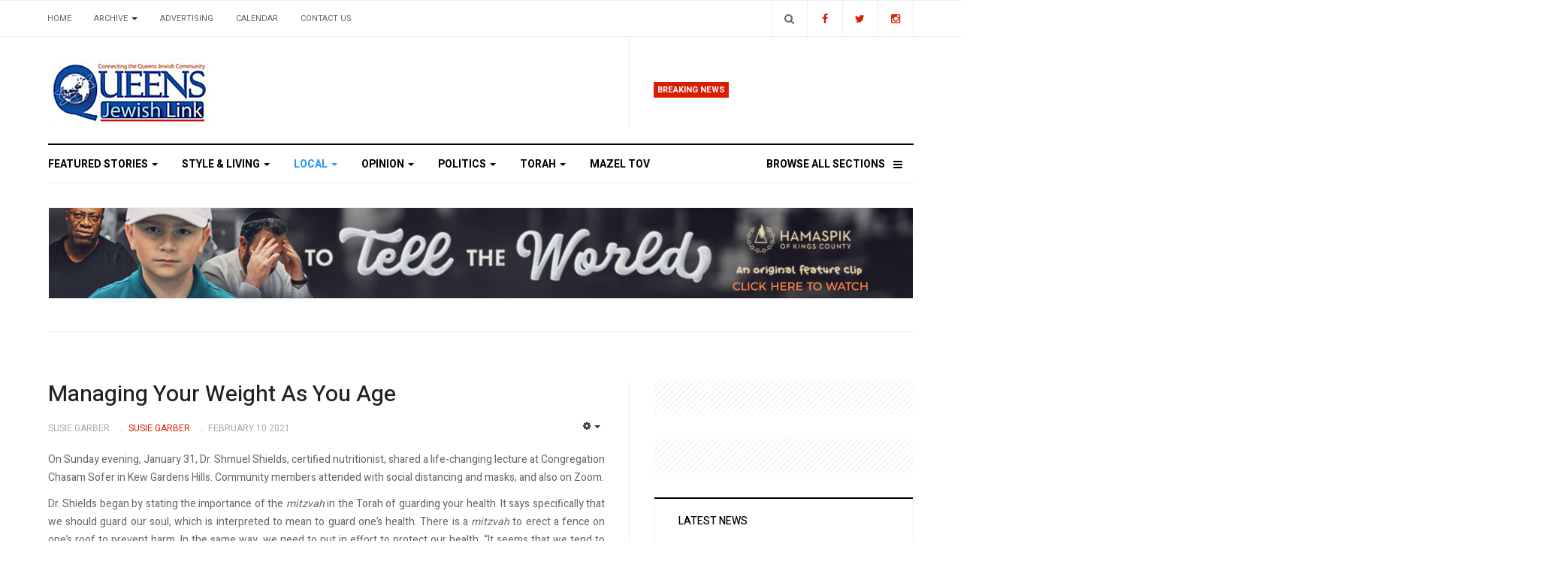

--- FILE ---
content_type: text/html; charset=utf-8
request_url: https://www.queensjewishlink.com/index.php/local/21-community-corner/by-susie-garber/4004-managing-your-weight-as-you-age
body_size: 12229
content:

<!DOCTYPE html>
<html lang="en-gb" dir="ltr"
  class='com_content view-article itemid-110 j31 mm-hover'>

<head>
  <base href="https://www.queensjewishlink.com/index.php/local/21-community-corner/by-susie-garber/4004-managing-your-weight-as-you-age" />
	<meta http-equiv="content-type" content="text/html; charset=utf-8" />
	<meta name="og:title" content="Managing Your Weight As You Age" />
	<meta name="og:type" content="article" />
	<meta name="og:url" content="https://www.queensjewishlink.com/index.php/local/21-community-corner/by-susie-garber/4004-managing-your-weight-as-you-age" />
	<meta name="og:site_name" content="Queens Jewish Link | Connecting the Queens Jewish Community" />
	<meta name="author" content="Susie Garber" />
	<meta name="generator" content="Joomla! - Open Source Content Management" />
	<title>Managing Your Weight As You Age</title>
	<link href="/templates/ja_focus/favicon.ico" rel="shortcut icon" type="image/vnd.microsoft.icon" />
	<link href="https://www.queensjewishlink.com/index.php/component/search/?Itemid=110&amp;catid=21&amp;id=4004&amp;format=opensearch" rel="search" title="Search Queens Jewish Link | Connecting the Queens Jewish Community" type="application/opensearchdescription+xml" />
	<link href="/t3-assets/css/css-6267d-02932.css" rel="stylesheet" type="text/css" media="all" />
	<link href="/t3-assets/css/css-ce764-02924.css" rel="stylesheet" type="text/css" media="all" />
	<link href="//fonts.googleapis.com/css?family=Heebo:400,500,700,900|Noticia+Text" rel="stylesheet" type="text/css" />
	<link href="/t3-assets/css/css-7a8b1-02913.css" rel="stylesheet" type="text/css" media="all" />
	<link href="https://fonts.googleapis.com/icon?family=Material+Icons" rel="stylesheet" type="text/css" />
	<script type="application/json" class="joomla-script-options new">{"csrf.token":"6e31e7b581f39b36a51a624dedd4b5ad","system.paths":{"root":"","base":""}}</script>
	<script src="https://static.addtoany.com/menu/page.js" type="text/javascript" async="async"></script>
	<script src="/t3-assets/js/js-25279-02918.js" type="text/javascript"></script>
	<script type="text/javascript">
jQuery(window).on('load',  function() {
				new JCaption('img.caption');
			});jQuery(function($){ initTooltips(); $("body").on("subform-row-add", initTooltips); function initTooltips (event, container) { container = container || document;$(container).find(".hasTooltip").tooltip({"html": true,"container": "body"});} });
	</script>

    
    <meta property="og:title" content="Managing Your Weight As You Age" />
<meta property="og:description" content="" />
<meta property="og:url" content="https://www.queensjewishlink.com/index.php/local/21-community-corner/by-susie-garber/4004-managing-your-weight-as-you-age" />

  
<!-- META FOR IOS & HANDHELD -->
	<meta name="viewport" content="width=device-width, initial-scale=1.0, maximum-scale=1.0, user-scalable=no"/>
	<style type="text/stylesheet">
		@-webkit-viewport   { width: device-width; }
		@-moz-viewport      { width: device-width; }
		@-ms-viewport       { width: device-width; }
		@-o-viewport        { width: device-width; }
		@viewport           { width: device-width; }
	</style>
	<script type="text/javascript">
		//<![CDATA[
		if (navigator.userAgent.match(/IEMobile\/10\.0/)) {
			var msViewportStyle = document.createElement("style");
			msViewportStyle.appendChild(
				document.createTextNode("@-ms-viewport{width:auto!important}")
			);
			document.getElementsByTagName("head")[0].appendChild(msViewportStyle);
		}
		//]]>
	</script>
<meta name="HandheldFriendly" content="true"/>
<meta name="apple-mobile-web-app-capable" content="YES"/>
<!-- //META FOR IOS & HANDHELD -->




<!-- Le HTML5 shim and media query for IE8 support -->
<!--[if lt IE 9]>
<script src="//cdnjs.cloudflare.com/ajax/libs/html5shiv/3.7.3/html5shiv.min.js"></script>
<script type="text/javascript" src="/plugins/system/t3/base-bs3/js/respond.min.js"></script>
<![endif]-->

<!-- You can add Google Analytics here or use T3 Injection feature -->
<script type="text/javascript" src="//s7.addthis.com/js/300/addthis_widget.js#pubid=ra-5bea46640dd563c4"></script> 

	<link href="https://www.queensjewishlink.com/plugins/system/jatabs/jatabs/ja.tabs.css" type="text/css" rel="stylesheet" />
	<link href="https://www.queensjewishlink.com/plugins/system/jatabs/jatabs/themes/default/style.css" type="text/css" rel="stylesheet" />
	<script src="/media/system/js/mootools-more.js" type="text/javascript" ></script>
	<script src="https://www.queensjewishlink.com/plugins/system/jatabs/jatabs/ja.tabs.js" type="text/javascript" ></script>
</head>

<body>

<div class="t3-wrapper"> <!-- Need this wrapper for off-canvas menu. Remove if you don't use of-canvas -->
  <div class="container-hd">
    
	<!-- TOP BANNER -->
	<div class="ja-banner banner-top text-center ">
		<div class="container">
			

<div class="custom"  >
	<!-- Begin Constant Contact Active Forms -->
<script> var _ctct_m = "d4b99bb60a7778aff1ad9cd7caf47444"; </script>
<script id="signupScript" src="//static.ctctcdn.com/js/signup-form-widget/current/signup-form-widget.min.js" async defer></script>
<!-- End Constant Contact Active Forms -->

<!-- Begin Constant Contact Inline Form Code -->
<div class="ctct-inline-form" data-form-id="e33c9ce0-80da-431b-923d-50ceaad4ccb6"></div>
<!-- End Constant Contact Inline Form Code --></div>

		</div>
	</div>
	<!-- TOP BANNER -->

	<div class="ja-topbar clearfix">
		<div class="container">
			<div class="row">
			<!-- TOPBAR -->
				
								<div class="col-xs-5 col-sm-6 topbar-left pull-left ">
					<!-- Brand and toggle get grouped for better mobile display -->
					<div class="navbar-toggle-wrap clearfix pull-left">
																				<a type="button" href="#" class="navbar-toggle" data-toggle="collapse" data-target=".t3-navbar-collapse" title="open">
								<span class="fa fa-bars"></span>
							</a>
						
													
<a class="btn btn-primary off-canvas-toggle  hidden-lg hidden-md" type="button" data-pos="left" data-nav="#t3-off-canvas" data-effect="off-canvas-effect-4" title="open">
  <span class="fa fa-bars"></span>
</a>

<!-- OFF-CANVAS SIDEBAR -->
<div id="t3-off-canvas" class="t3-off-canvas  hidden-lg hidden-md" style="left: 0;right: auto">

  <div class="t3-off-canvas-header">
    <h2 class="t3-off-canvas-header-title">Sidebar</h2>
    <a type="button" class="close" data-dismiss="modal" aria-hidden="true" title="close">&times;</a>
  </div>

  <div class="t3-off-canvas-body">
    <div class="t3-module module " id="Mod142"><div class="module-inner"><h3 class="module-title "><span>Top Menu</span></h3><div class="module-ct "><ul class="nav nav-pills nav-stacked menu">
<li class="item-103 default"><a href="/index.php" class="">Home</a></li><li class="item-104 deeper dropdown parent"><a href="#" class=" dropdown-toggle" data-toggle="dropdown">Archive <em class="caret"></em></a><ul class="dropdown-menu"><li class="item-211"><a href="/index.php/archive/2026" class="">2026</a></li><li class="item-208"><a href="/index.php/archive/2025" class="">2025</a></li><li class="item-207"><a href="/index.php/archive/2024" class="">2024</a></li><li class="item-206"><a href="/index.php/archive/2023" class="">2023</a></li><li class="item-205"><a href="/index.php/archive/2022" class="">2022</a></li><li class="item-204"><a href="/index.php/archive/2021" class="">2021</a></li><li class="item-201"><a href="/index.php/archive/2020" class="">2020</a></li><li class="item-182"><a href="/index.php/archive/2019" class="">2019</a></li><li class="item-193"><a href="/index.php/archive/2018" class="">2018</a></li><li class="item-194"><a href="/index.php/archive/2017" class="">2017</a></li><li class="item-195"><a href="/index.php/archive/2016" class="">2016</a></li><li class="item-196"><a href="/index.php/archive/2015" class="">2015</a></li><li class="item-181"><a href="/index.php/archive/2012" class="">2012</a></li></ul></li><li class="item-105"><a href="/index.php/advertising" class="">Advertising</a></li><li class="item-106"><a href="/index.php/calendar" class="">Calendar</a></li><li class="item-200"><a href="/index.php/contact-us" class="">Contact us</a></li></ul>
</div></div></div><div class="t3-module module " id="Mod139"><div class="module-inner"><h3 class="module-title "><span>Main Menu</span></h3><div class="module-ct "><ul class="nav nav-pills nav-stacked menu">
<li class="item-101"><a href="/index.php/featured-stories" class="">Featured Stories</a></li><li class="item-109"><a href="/index.php/style-living" class="">Style &amp; Living</a></li><li class="item-110 current active"><a href="/index.php/local" class="">Local</a></li><li class="item-111"><a href="/index.php/opinion" class="">Opinion</a></li><li class="item-112"><a href="/index.php/politics" class="">Politics</a></li><li class="item-113"><a href="/index.php/torah" class="">Torah</a></li><li class="item-137"><span class="nav-header  item-more">Browse All Sections</span>
</li><li class="item-203"><a href="/index.php/mazel-tov" class="">MAZEL TOV</a></li></ul>
</div></div></div>
  </div>

</div>
<!-- //OFF-CANVAS SIDEBAR -->

											</div>

										<div class="hidden-xs hidden-sm clearfix">
						<ul class="nav nav-pills nav-stacked menu">
<li class="item-103 default"><a href="/index.php" class="">Home</a></li><li class="item-104 deeper dropdown parent"><a href="#" class=" dropdown-toggle" data-toggle="dropdown">Archive <em class="caret"></em></a><ul class="dropdown-menu"><li class="item-211"><a href="/index.php/archive/2026" class="">2026</a></li><li class="item-208"><a href="/index.php/archive/2025" class="">2025</a></li><li class="item-207"><a href="/index.php/archive/2024" class="">2024</a></li><li class="item-206"><a href="/index.php/archive/2023" class="">2023</a></li><li class="item-205"><a href="/index.php/archive/2022" class="">2022</a></li><li class="item-204"><a href="/index.php/archive/2021" class="">2021</a></li><li class="item-201"><a href="/index.php/archive/2020" class="">2020</a></li><li class="item-182"><a href="/index.php/archive/2019" class="">2019</a></li><li class="item-193"><a href="/index.php/archive/2018" class="">2018</a></li><li class="item-194"><a href="/index.php/archive/2017" class="">2017</a></li><li class="item-195"><a href="/index.php/archive/2016" class="">2016</a></li><li class="item-196"><a href="/index.php/archive/2015" class="">2015</a></li><li class="item-181"><a href="/index.php/archive/2012" class="">2012</a></li></ul></li><li class="item-105"><a href="/index.php/advertising" class="">Advertising</a></li><li class="item-106"><a href="/index.php/calendar" class="">Calendar</a></li><li class="item-200"><a href="/index.php/contact-us" class="">Contact us</a></li></ul>

					</div>
									</div>
				
								<div class="col-xs-7 col-sm-6 topbar-right pull-right">
										<div class="languageswitcherload ">
						

<div class="custom"  >
	<class="social-list">
<a href="https://www.facebook.com/queensjewishlink/" title="Facebook" class="btn facebook"><span class="fa fa-facebook" aria-hidden="true"></span><span class="empty">empty</span></a>
<a href="https://twitter.com/qjlink" title="Twitter" class="btn twitter"><span class="fa fa-twitter" aria-hidden="true"></span><span class="empty">empty</span></a>
<a href="https://www.instagram.com/queensjewishlink/" title="Instagram" class="btn instagram"><span class="fa fa-instagram" aria-hidden="true"></span><span class="empty">empty</span></a>
</div>

					</div>
					
										<div class="head-search ">
						<button class="btn btn-search" name="subject" type="button" aria-label="Search"><span class="fa fa-search"></span></button>
						<div class="search">
	<form action="/index.php/local" method="post" class="form-inline form-search">
		<label for="mod-search-searchword90" class="element-invisible">Search ...</label> <input name="searchword" id="mod-search-searchword" maxlength="200"  class="form-control search-query" type="search" placeholder="Search ..." aria-label="serch" />		<input type="hidden" name="task" value="search" />
		<input type="hidden" name="option" value="com_search" />
		<input type="hidden" name="Itemid" value="110" />
	</form>
</div>

					</div>
					
									</div>
							</div>
		</div>
	</div>
<!-- TOPBAR -->

<!-- HEADER -->
<header id="t3-header" class="container t3-header">
	<div class="row">

		<!-- LOGO -->
		<div class="col-xs-12 col-sm-6 col-lg-4 logo">
			<div class="logo-image">
				<a href="https://www.queensjewishlink.com/" title="Queens Jewish Link">
											<img class="logo-img" src="/templates/ja_focus/images/logo.png" alt="Queens Jewish Link" />
															<span>Queens Jewish Link</span>
				</a>
				<small class="site-slogan">Connecting the Queens Jewish Community</small>			</div>
		</div>
		<!-- //LOGO -->

		<div class="col-xs-12 col-sm-6 col-lg-8">
							<!-- SPOTLIGHT 1 -->
				<div class="t3-sl t3-sl-1">
						<!-- SPOTLIGHT -->
	<div class="t3-spotlight t3-spotlight-1  row">
					<div class="col  col-lg-6 col-md-6  col-sm-6 hidden-sm   col-xs-6 hidden-xs ">
								&nbsp;
							</div>
					<div class="col  col-lg-6 col-md-6 col-sm-12  col-xs-12 hidden-xs ">
								<div class="t3-module module " id="Mod109"><div class="module-inner"><h3 class="module-title "><span>Breaking News</span></h3><div class="module-ct "><ul class="latest-news-header ">
</ul>
</div></div></div>
							</div>
			</div>
<!-- SPOTLIGHT -->
				</div>
				<!-- //SPOTLIGHT 1 -->
					</div>

	</div>
</header>
<!-- //HEADER -->


    
<!-- MAIN NAVIGATION -->
<div class="container">
	<nav id="t3-mainnav" class="navbar navbar-default t3-mainnav">

					<div class="t3-navbar-collapse navbar-collapse collapse"></div>
		
		<div class="t3-navbar navbar-collapse collapse">
			<div  class="t3-megamenu animate fading"  data-duration="400" data-responsive="true">
<ul itemscope itemtype="http://www.schema.org/SiteNavigationElement" class="nav navbar-nav level0">
<li itemprop='name' class="dropdown mega mega-align-justify" data-id="101" data-level="1" data-alignsub="justify">
<a itemprop='url' class=" dropdown-toggle"  href="/index.php/featured-stories"   data-target="#" data-toggle="dropdown">Featured Stories <em class="caret"></em></a>

<div class="nav-child dropdown-menu mega-dropdown-menu col-xs-12"  ><div class="mega-dropdown-inner">
<div class="row">
<div class="col-xs-3 mega-col-module" data-width="3" data-position="123"><div class="mega-inner">
<div class="t3-module module " id="Mod123"><div class="module-inner"><h3 class="module-title "><span>Featured Stories Categories </span></h3><div class="module-ct "><ul class="categories-module ">
	<li class="col "> 		<h4>
		<a href="/index.php/featured-stories/11-israel">
			
			Israel		</a>
   		</h4>

					</li>
</ul>
</div></div></div>
</div></div>
<div class="col-xs-9 mega-col-module" data-width="9" data-position="122"><div class="mega-inner">
<div class="t3-module module " id="Mod122"><div class="module-inner"><h3 class="module-title "><span>Latest Featured Stories</span></h3><div class="module-ct "><div class="latest-grid  row">
	<div class="col-sm-3">
		
<div class="pull- item-image" itemprop="image">

  <a href="/index.php/featured-stories/13519-outpouring-of-passion-and-inspiration-as-far-rockaway-five-towns-community-comes-out-en-masse-for-dirshu-chizuk-event" itemprop="url">
   <img  src="/images/news/2026/03_jan14/43.jpg" alt="" itemprop="thumbnailUrl"/>
  </a>
</div>

		<span class="created-date">January 14 2026</span>

		<a class="item-title" href="/index.php/featured-stories/13519-outpouring-of-passion-and-inspiration-as-far-rockaway-five-towns-community-comes-out-en-masse-for-dirshu-chizuk-event" itemprop="url">
			<span itemprop="name">
				Outpouring Of Passion And Inspiration As Far Rockaway/Five Towns Community Comes Out En-Masse For Dirshu Chizuk Event			</span>
		</a>
	</div>
	<div class="col-sm-3">
		
<div class="pull- item-image" itemprop="image">

  <a href="/index.php/featured-stories/13423-2025-year-in-review" itemprop="url">
   <img  src="/images/news/2025/44_dec24/82.jpg" alt="" itemprop="thumbnailUrl"/>
  </a>
</div>

		<span class="created-date">December 24 2025</span>

		<a class="item-title" href="/index.php/featured-stories/13423-2025-year-in-review" itemprop="url">
			<span itemprop="name">
				2025 Year In Review			</span>
		</a>
	</div>
	<div class="col-sm-3">
		
<div class="pull- item-image" itemprop="image">

  <a href="/index.php/featured-stories/13392-victims-and-heroes-remembered-after-bondi-beach-terror-attack" itemprop="url">
   <img  src="/images/news/2025/43_dec17/75.jpg" alt="" itemprop="thumbnailUrl"/>
  </a>
</div>

		<span class="created-date">December 17 2025</span>

		<a class="item-title" href="/index.php/featured-stories/13392-victims-and-heroes-remembered-after-bondi-beach-terror-attack" itemprop="url">
			<span itemprop="name">
				Victims And Heroes Remembered After Bondi Beach Terror Attack			</span>
		</a>
	</div>
	<div class="col-sm-3">
		

		<span class="created-date">April 17 2024</span>

		<a class="item-title" href="/index.php/featured-stories/10583-a-unique-neighborly-favor" itemprop="url">
			<span itemprop="name">
				A Unique Neighborly Favor			</span>
		</a>
	</div>
</div>
</div></div></div>
</div></div>
<div class="col-xs-12 mega-col-module" data-width="12" data-position="98"><div class="mega-inner">
</div></div>
</div>
</div></div>
</li>
<li itemprop='name' class="dropdown mega mega-align-justify" data-id="109" data-level="1" data-alignsub="justify">
<a itemprop='url' class=" dropdown-toggle"  href="/index.php/style-living"   data-target="#" data-toggle="dropdown">Style &amp; Living <em class="caret"></em></a>

<div class="nav-child dropdown-menu mega-dropdown-menu col-xs-12"  ><div class="mega-dropdown-inner">
<div class="row">
<div class="col-xs-3 mega-col-module" data-width="3" data-position="125"><div class="mega-inner">
<div class="t3-module module " id="Mod125"><div class="module-inner"><h3 class="module-title "><span>Style & Living Categories</span></h3><div class="module-ct "><ul class="categories-module ">
	<li class="col "> 		<h4>
		<a href="/index.php/style-living/53-family-matter-nissan-borr">
			
			FAMILY MATTER: Nissan Borr		</a>
   		</h4>

					</li>
	<li class="col "> 		<h4>
		<a href="/index.php/style-living/57-style-myths-debunked">
			
			Style Myths Debunked 		</a>
   		</h4>

					</li>
	<li class="col "> 		<h4>
		<a href="/index.php/style-living/60-the-house-of-faith-n-fashion">
			
			The House Of Faith ‘N Fashion		</a>
   		</h4>

					</li>
	<li class="col "> 		<h4>
		<a href="/index.php/style-living/61-beauty-briefs">
			
			Beauty Briefs 		</a>
   		</h4>

					</li>
	<li class="col "> 		<h4>
		<a href="/index.php/style-living/62-good-eats-at-home">
			
			Good Eats At Home		</a>
   		</h4>

					</li>
	<li class="col "> 		<h4>
		<a href="/index.php/style-living/74-estate-wills">
			
			Estate & Wills		</a>
   		</h4>

					</li>
	<li class="col "> 		<h4>
		<a href="/index.php/style-living/75-real-life-reflections">
			
			Real-Life Reflections		</a>
   		</h4>

					</li>
	<li class="col "> 		<h4>
		<a href="/index.php/style-living/77-slice-of-life">
			
			Slice of Life		</a>
   		</h4>

					</li>
	<li class="col "> 		<h4>
		<a href="/index.php/style-living/80-jewish-thought-sam-glaser">
			
			JEWISH THOUGHT: Sam Glaser		</a>
   		</h4>

					</li>
	<li class="col "> 		<h4>
		<a href="/index.php/style-living/85-the-functional-dietitian">
			
			The Functional Dietitian		</a>
   		</h4>

					</li>
</ul>
</div></div></div>
</div></div>
<div class="col-xs-9 mega-col-module" data-width="9" data-position="124"><div class="mega-inner">
<div class="t3-module module " id="Mod124"><div class="module-inner"><h3 class="module-title "><span>Latest Style & Living News</span></h3><div class="module-ct "><div class="latest-grid  row">
	<div class="col-sm-3">
		
<div class="pull- item-image" itemprop="image">

  <a href="/index.php/style-living/13523-weekly-news-roundup-162" itemprop="url">
   <img  src="/images/news/2026/03_jan14/61.jpg" alt="" itemprop="thumbnailUrl"/>
  </a>
</div>

		<span class="created-date">January 14 2026</span>

		<a class="item-title" href="/index.php/style-living/13523-weekly-news-roundup-162" itemprop="url">
			<span itemprop="name">
				Weekly News Roundup			</span>
		</a>
	</div>
	<div class="col-sm-3">
		
<div class="pull- item-image" itemprop="image">

  <a href="/index.php/style-living/13494-chapter-15-junie-the-heroine-rikki" itemprop="url">
   <img  src="/images/news/2026/03_jan14/2.jpg" alt="" itemprop="thumbnailUrl"/>
  </a>
</div>

		<span class="created-date">January 14 2026</span>

		<a class="item-title" href="/index.php/style-living/13494-chapter-15-junie-the-heroine-rikki" itemprop="url">
			<span itemprop="name">
				Chapter 15: Junie the Heroine (Rikki)			</span>
		</a>
	</div>
	<div class="col-sm-3">
		
<div class="pull- item-image" itemprop="image">

  <a href="/index.php/style-living/13484-weekly-news-roundup-161" itemprop="url">
   <img  src="/images/news/2026/02_jan07/41.jpg" alt="" itemprop="thumbnailUrl"/>
  </a>
</div>

		<span class="created-date">January 07 2026</span>

		<a class="item-title" href="/index.php/style-living/13484-weekly-news-roundup-161" itemprop="url">
			<span itemprop="name">
				Weekly News Roundup			</span>
		</a>
	</div>
	<div class="col-sm-3">
		
<div class="pull- item-image" itemprop="image">

  <a href="/index.php/style-living/13463-chapter-14-followed-evie" itemprop="url">
   <img  src="/images/news/2026/02_jan07/1.jpg" alt="" itemprop="thumbnailUrl"/>
  </a>
</div>

		<span class="created-date">January 07 2026</span>

		<a class="item-title" href="/index.php/style-living/13463-chapter-14-followed-evie" itemprop="url">
			<span itemprop="name">
				Chapter 14: Followed (Evie)			</span>
		</a>
	</div>
</div>
</div></div></div>
</div></div>
</div>
</div></div>
</li>
<li itemprop='name' class="current active dropdown mega mega-align-justify" data-id="110" data-level="1" data-alignsub="justify">
<a itemprop='url' class=" dropdown-toggle"  href="/index.php/local"   data-target="#" data-toggle="dropdown">Local <em class="caret"></em></a>

<div class="nav-child dropdown-menu mega-dropdown-menu col-xs-12"  ><div class="mega-dropdown-inner">
<div class="row">
<div class="col-xs-3 mega-col-module" data-width="3" data-position="127"><div class="mega-inner">
<div class="t3-module module " id="Mod127"><div class="module-inner"><h3 class="module-title "><span>Local Categories</span></h3><div class="module-ct "><ul class="categories-module ">
	<li class="col "> 		<h4>
		<a href="/index.php/local/26-community-corner">
			
			Community Corner		</a>
   		</h4>

					</li>
	<li class="col "> 		<h4>
		<a href="/index.php/local/27-schools">
			
			Schools		</a>
   		</h4>

					</li>
</ul>
</div></div></div>
</div></div>
<div class="col-xs-9 mega-col-module" data-width="9" data-position="126"><div class="mega-inner">
<div class="t3-module module " id="Mod126"><div class="module-inner"><h3 class="module-title "><span>Latest Local News</span></h3><div class="module-ct "><div class="latest-grid  row">
	<div class="col-sm-3">
		
<div class="pull- item-image" itemprop="image">

  <a href="/index.php/local/26-community-corner/13517-julie-menin-elected-city-council-speaker" itemprop="url">
   <img  src="/images/news/2026/03_jan14/63.jpg" alt="" itemprop="thumbnailUrl"/>
  </a>
</div>

		<span class="created-date">January 14 2026</span>

		<a class="item-title" href="/index.php/local/26-community-corner/13517-julie-menin-elected-city-council-speaker" itemprop="url">
			<span itemprop="name">
				Julie Menin Elected City Council Speaker			</span>
		</a>
	</div>
	<div class="col-sm-3">
		
<div class="pull- item-image" itemprop="image">

  <a href="/index.php/local/26-community-corner/13516-pesach-osina-announces-candidacy-for-new-york-state-assembly-23rd-district" itemprop="url">
   <img  src="/images/news/2026/03_jan14/28.jpg" alt="" itemprop="thumbnailUrl"/>
  </a>
</div>

		<span class="created-date">January 14 2026</span>

		<a class="item-title" href="/index.php/local/26-community-corner/13516-pesach-osina-announces-candidacy-for-new-york-state-assembly-23rd-district" itemprop="url">
			<span itemprop="name">
				Pesach Osina Announces Candidacy For New York State Assembly 23rd District			</span>
		</a>
	</div>
	<div class="col-sm-3">
		
<div class="pull- item-image" itemprop="image">

  <a href="/index.php/local/26-community-corner/13515-hatzolah-of-queens-and-great-neck-welcomes-new-emt-first-responders" itemprop="url">
   <img  src="/images/news/2026/03_jan14/27.jpg" alt="" itemprop="thumbnailUrl"/>
  </a>
</div>

		<span class="created-date">January 14 2026</span>

		<a class="item-title" href="/index.php/local/26-community-corner/13515-hatzolah-of-queens-and-great-neck-welcomes-new-emt-first-responders" itemprop="url">
			<span itemprop="name">
				Hatzolah of Queens And Great Neck Welcomes New EMT First Responders			</span>
		</a>
	</div>
	<div class="col-sm-3">
		
<div class="pull- item-image" itemprop="image">

  <a href="/index.php/local/26-community-corner/13514-bnos-leaders-unite-for-inspiring-shabbaton-in-montreal" itemprop="url">
   <img  src="/images/news/2026/03_jan14/26.jpg" alt="" itemprop="thumbnailUrl"/>
  </a>
</div>

		<span class="created-date">January 14 2026</span>

		<a class="item-title" href="/index.php/local/26-community-corner/13514-bnos-leaders-unite-for-inspiring-shabbaton-in-montreal" itemprop="url">
			<span itemprop="name">
				Bnos Leaders Unite For Inspiring Shabbaton In Montreal			</span>
		</a>
	</div>
</div>
</div></div></div>
</div></div>
</div>
</div></div>
</li>
<li itemprop='name' class="dropdown mega mega-align-justify" data-id="111" data-level="1" data-alignsub="justify">
<a itemprop='url' class=" dropdown-toggle"  href="/index.php/opinion"   data-target="#" data-toggle="dropdown">Opinion <em class="caret"></em></a>

<div class="nav-child dropdown-menu mega-dropdown-menu col-xs-12"  ><div class="mega-dropdown-inner">
<div class="row">
<div class="col-xs-3 mega-col-module" data-width="3" data-position="129"><div class="mega-inner">
<div class="t3-module module " id="Mod129"><div class="module-inner"><h3 class="module-title "><span>Opinion Columns</span></h3><div class="module-ct "><ul class="categories-module ">
	<li class="col "> 		<h4>
		<a href="/index.php/opinion/31-by-betsalel-steinhart">
			
			By Betsalel Steinhart		</a>
   		</h4>

					</li>
	<li class="col "> 		<h4>
		<a href="/index.php/opinion/32-by-helen-hoffman">
			
			By Helen Hoffman		</a>
   		</h4>

					</li>
	<li class="col "> 		<h4>
		<a href="/index.php/opinion/33-by-rachel-goldsmith">
			
			By Rachel Goldsmith		</a>
   		</h4>

					</li>
	<li class="col "> 		<h4>
		<a href="/index.php/opinion/34-by-manny-behar">
			
			by Manny Behar		</a>
   		</h4>

					</li>
	<li class="col "> 		<h4>
		<a href="/index.php/opinion/25-for-what-it-s-worth-warren-hecht">
			
			For What it’s Worth: Warren Hecht		</a>
   		</h4>

					</li>
	<li class="col "> 		<h4>
		<a href="/index.php/opinion/30-mark-plain">
			
			Mark Plain		</a>
   		</h4>

					</li>
	<li class="col "> 		<h4>
		<a href="/index.php/opinion/35-marvin-gruza-cpa">
			
			Marvin Gruza CPA		</a>
   		</h4>

					</li>
	<li class="col "> 		<h4>
		<a href="/index.php/opinion/24-financially-forward-gerald-harris">
			
			Financially Forward: Gerald Harris		</a>
   		</h4>

					</li>
	<li class="col "> 		<h4>
		<a href="/index.php/opinion/23-feelin-funny-mordechai-schmutter">
			
			Feelin’ Funny: Mordechai Schmutter		</a>
   		</h4>

					</li>
	<li class="col "> 		<h4>
		<a href="/index.php/opinion/36-message-from-r-schonfeld-r-yoel-schonfeld">
			
			Message from R’ Schonfeld: R’ Yoel Schonfeld		</a>
   		</h4>

					</li>
	<li class="col "> 		<h4>
		<a href="/index.php/opinion/37-middle-of-the-road-r-yehuda-oppenheimer">
			
			Middle of the Road: R’ Yehuda Oppenheimer		</a>
   		</h4>

					</li>
	<li class="col "> 		<h4>
		<a href="/index.php/opinion/58-frontlines">
			
			Frontlines		</a>
   		</h4>

					</li>
	<li class="col "> 		<h4>
		<a href="/index.php/opinion/67-the-way-it-iz">
			
			The Way It Iz		</a>
   		</h4>

					</li>
	<li class="col "> 		<h4>
		<a href="/index.php/opinion/68-as-i-see-it">
			
			As I See It		</a>
   		</h4>

					</li>
	<li class="col "> 		<h4>
		<a href="/index.php/opinion/76-your-say-readers-write">
			
			Your Say • Readers Write		</a>
   		</h4>

					</li>
	<li class="col "> 		<h4>
		<a href="/index.php/opinion/66-dating-today">
			
			Dating Today		</a>
   		</h4>

					</li>
	<li class="col "> 		<h4>
		<a href="/index.php/opinion/72-rabbi-s-musings-amusings">
			
			Rabbi’s Musings & Amusings		</a>
   		</h4>

					</li>
	<li class="col "> 		<h4>
		<a href="/index.php/opinion/65-hooked-on-healing">
			
			Hooked On Healing		</a>
   		</h4>

					</li>
</ul>
</div></div></div>
</div></div>
<div class="col-xs-9 mega-col-module" data-width="9" data-position="128"><div class="mega-inner">
<div class="t3-module module " id="Mod128"><div class="module-inner"><h3 class="module-title "><span>Latest Opinion Columns</span></h3><div class="module-ct "><div class="latest-grid  row">
	<div class="col-sm-3">
		

		<span class="created-date">January 14 2026</span>

		<a class="item-title" href="/index.php/opinion/13521-ice-shooting-in-minneapolis-was-inevitable" itemprop="url">
			<span itemprop="name">
				ICE Shooting in Minneapolis Was Inevitable 			</span>
		</a>
	</div>
	<div class="col-sm-3">
		

		<span class="created-date">January 14 2026</span>

		<a class="item-title" href="/index.php/opinion/13499-christian-holiday-as-a-political-tool" itemprop="url">
			<span itemprop="name">
				Christian Holiday As A Political Tool			</span>
		</a>
	</div>
	<div class="col-sm-3">
		

		<span class="created-date">January 07 2026</span>

		<a class="item-title" href="/index.php/opinion/13486-ready-for-the-warmth-of-collectivism" itemprop="url">
			<span itemprop="name">
				Ready For The Warmth  Of Collectivism?			</span>
		</a>
	</div>
	<div class="col-sm-3">
		

		<span class="created-date">January 07 2026</span>

		<a class="item-title" href="/index.php/opinion/13485-a-new-king-arose" itemprop="url">
			<span itemprop="name">
				A New King Arose			</span>
		</a>
	</div>
</div>
</div></div></div>
</div></div>
</div>
</div></div>
</li>
<li itemprop='name' class="dropdown mega mega-align-justify" data-id="112" data-level="1" data-alignsub="justify">
<a itemprop='url' class=" dropdown-toggle"  href="/index.php/politics"   data-target="#" data-toggle="dropdown">Politics <em class="caret"></em></a>

<div class="nav-child dropdown-menu mega-dropdown-menu col-xs-12"  ><div class="mega-dropdown-inner">
<div class="row">
<div class="col-xs-3 mega-col-module" data-width="3" data-position="131"><div class="mega-inner">
<div class="t3-module module " id="Mod131"><div class="module-inner"><h3 class="module-title "><span>Sport Categories</span></h3><div class="module-ct "><ul class="categories-module ">
	<li class="col "> 		<h4>
		<a href="/index.php/politics/39-israeli-politics">
			
			Israeli Politics		</a>
   		</h4>

					</li>
</ul>
</div></div></div>
</div></div>
<div class="col-xs-9 mega-col-module" data-width="9" data-position="130"><div class="mega-inner">
<div class="t3-module module " id="Mod130"><div class="module-inner"><h3 class="module-title "><span>Latest Sport News</span></h3><div class="module-ct "><div class="latest-grid  row">
	<div class="col-sm-3">
		

		<span class="created-date">January 14 2026</span>

		<a class="item-title" href="/index.php/opinion/36-message-from-r-schonfeld-r-yoel-schonfeld/13527-say-it-loud-say-it-clear" itemprop="url">
			<span itemprop="name">
				Say It Loud, Say It Clear			</span>
		</a>
	</div>
	<div class="col-sm-3">
		

		<span class="created-date">January 07 2026</span>

		<a class="item-title" href="/index.php/opinion/36-message-from-r-schonfeld-r-yoel-schonfeld/13492-off-to-a-bad-start" itemprop="url">
			<span itemprop="name">
				Off To A Bad Start			</span>
		</a>
	</div>
	<div class="col-sm-3">
		
<div class="pull- item-image" itemprop="image">

  <a href="/index.php/opinion/37-middle-of-the-road-r-yehuda-oppenheimer/13460-vayechi-affluence-and-the-quiet-spiritual-cost-of-keeping-up" itemprop="url">
   <img  src="/images/news/2026/01_dec31/49.jpg" alt="" itemprop="thumbnailUrl"/>
  </a>
</div>

		<span class="created-date">December 31 2025</span>

		<a class="item-title" href="/index.php/opinion/37-middle-of-the-road-r-yehuda-oppenheimer/13460-vayechi-affluence-and-the-quiet-spiritual-cost-of-keeping-up" itemprop="url">
			<span itemprop="name">
				Vayechi, Affluence, And The Quiet Spiritual Cost Of ‘Keeping Up’			</span>
		</a>
	</div>
	<div class="col-sm-3">
		

		<span class="created-date">December 31 2025</span>

		<a class="item-title" href="/index.php/opinion/36-message-from-r-schonfeld-r-yoel-schonfeld/13459-darned-if-we-do-darned-if-we-don-t" itemprop="url">
			<span itemprop="name">
				Darned If We Do, Darned If We Don’t			</span>
		</a>
	</div>
</div>
</div></div></div>
</div></div>
</div>
</div></div>
</li>
<li itemprop='name' class="dropdown mega mega-align-justify" data-id="113" data-level="1" data-alignsub="justify">
<a itemprop='url' class=" dropdown-toggle"  href="/index.php/torah"   data-target="#" data-toggle="dropdown">Torah <em class="caret"></em></a>

<div class="nav-child dropdown-menu mega-dropdown-menu col-xs-12"  ><div class="mega-dropdown-inner">
<div class="row">
<div class="col-xs-3 mega-col-module" data-width="3" data-position="133"><div class="mega-inner">
<div class="t3-module module " id="Mod133"><div class="module-inner"><h3 class="module-title "><span>Torah Categories</span></h3><div class="module-ct "><ul class="categories-module ">
	<li class="col "> 		<h4>
		<a href="/index.php/torah/63-halachic-highlights">
			
			Halachic Highlights		</a>
   		</h4>

					</li>
	<li class="col "> 		<h4>
		<a href="/index.php/torah/64-weekly-tefilah-focus">
			
			Weekly Tefilah Focus		</a>
   		</h4>

					</li>
	<li class="col "> 		<h4>
		<a href="/index.php/torah/69-the-shmuz-on-the-parshah">
			
			The Shmuz On The Parshah		</a>
   		</h4>

					</li>
	<li class="col "> 		<h4>
		<a href="/index.php/torah/70-parshah">
			
			Parshah		</a>
   		</h4>

					</li>
	<li class="col "> 		<h4>
		<a href="/index.php/torah/71-stories-of-greatness">
			
			Stories Of Greatness		</a>
   		</h4>

					</li>
	<li class="col "> 		<h4>
		<a href="/index.php/torah/81-say-overables">
			
			SAY-OVERABLES		</a>
   		</h4>

					</li>
	<li class="col "> 		<h4>
		<a href="/index.php/torah/82-rabbi-s-musings">
			
			RABBI'S MUSINGS		</a>
   		</h4>

					</li>
	<li class="col "> 		<h4>
		<a href="/index.php/torah/83-self-mastery-academy">
			
			SELF-MASTERY ACADEMY		</a>
   		</h4>

					</li>
	<li class="col "> 		<h4>
		<a href="/index.php/torah/84-in-tune-with-jewish-music">
			
			In Tune With Jewish Music		</a>
   		</h4>

					</li>
	<li class="col "> 		<h4>
		<a href="/index.php/torah/86-my-jewish-journey-the-ups-downs-of-religious-parenting">
			
			My Jewish Journey: The Ups & Downs Of Religious Parenting		</a>
   		</h4>

					</li>
</ul>
</div></div></div>
</div></div>
<div class="col-xs-9 mega-col-module" data-width="9" data-position="132"><div class="mega-inner">
<div class="t3-module module " id="Mod132"><div class="module-inner"><h3 class="module-title "><span>Latest Torah News</span></h3><div class="module-ct "><div class="latest-grid  row">
	<div class="col-sm-3">
		

		<span class="created-date">January 14 2026</span>

		<a class="item-title" href="/index.php/torah/13524-deeper-into-the-journey-2" itemprop="url">
			<span itemprop="name">
				Deeper Into The Journey			</span>
		</a>
	</div>
	<div class="col-sm-3">
		

		<span class="created-date">January 07 2026</span>

		<a class="item-title" href="/index.php/torah/13488-the-power-of-the-journey-2" itemprop="url">
			<span itemprop="name">
				The Power Of The Journey			</span>
		</a>
	</div>
	<div class="col-sm-3">
		

		<span class="created-date">December 31 2025</span>

		<a class="item-title" href="/index.php/torah/13456-filling-the-void-the-spiritual-joy-of-wasting-words-part-3" itemprop="url">
			<span itemprop="name">
				Filling the Void: The Spiritual Joy of Wasting Words (Part 2)			</span>
		</a>
	</div>
	<div class="col-sm-3">
		

		<span class="created-date">December 24 2025</span>

		<a class="item-title" href="/index.php/torah/13427-true-bliss" itemprop="url">
			<span itemprop="name">
				True Bliss			</span>
		</a>
	</div>
</div>
</div></div></div>
</div></div>
</div>
</div></div>
</li>
<li itemprop='name' class="dropdown mega  item-more mega-align-justify" data-id="137" data-level="1" data-class=" item-more" data-alignsub="justify" data-xicon=" fa fa-bars">
<span class=" item-more dropdown-toggle separator"   data-target="#" data-toggle="dropdown"><span class=" fa fa-bars"></span> Browse All Sections<em class="caret"></em></span>

<div class="nav-child dropdown-menu mega-dropdown-menu col-xs-12"  ><div class="mega-dropdown-inner">
<div class="row">
<div class="col-xs-12 mega-col-module" data-width="12" data-position="121"><div class="mega-inner">
<div class="t3-module module show-all equal-height " id="Mod121"><div class="module-inner"><h3 class="module-title "><span>All Sections</span></h3><div class="module-ct "><ul class="categories-module  show-all equal-height">
	<li class="col "> 		<h4>
		<a href="/index.php/featured-stories">
			
			Featured Stories		</a>
   		</h4>

							<ul>										<li class="col "> 		<h5>
		<a href="/index.php/featured-stories/11-israel">
			
			Israel		</a>
   		</h5>

					</li>
						</ul>			</li>
	<li class="col "> 		<h4>
		<a href="/index.php/local">
			
			Local		</a>
   		</h4>

							<ul>										<li class="col "> 		<h5>
		<a href="/index.php/local/26-community-corner">
			
			Community Corner		</a>
   		</h5>

							<ul>										<li class="col "> 		<h6>
		<a href="/index.php/local/79-community-corner/shabsie-saphirstein">
			
			Shabsie Saphirstein		</a>
   		</h6>

					</li>
	<li class="col "> 		<h6>
		<a href="/index.php/local/20-community-corner/by-sergey-kadinsky">
			
			Sergey Kadinsky		</a>
   		</h6>

					</li>
	<li class="col "> 		<h6>
		<a href="/index.php/local/21-community-corner/by-susie-garber">
			
			Susie Garber		</a>
   		</h6>

					</li>
						</ul>			</li>
	<li class="col "> 		<h5>
		<a href="/index.php/local/27-schools">
			
			Schools		</a>
   		</h5>

					</li>
						</ul>			</li>
	<li class="col "> 		<h4>
		<a href="/index.php/opinion">
			
			Opinion Columns		</a>
   		</h4>

							<ul>										<li class="col "> 		<h5>
		<a href="/index.php/opinion/31-by-betsalel-steinhart">
			
			By Betsalel Steinhart		</a>
   		</h5>

					</li>
	<li class="col "> 		<h5>
		<a href="/index.php/opinion/32-by-helen-hoffman">
			
			By Helen Hoffman		</a>
   		</h5>

					</li>
	<li class="col "> 		<h5>
		<a href="/index.php/opinion/33-by-rachel-goldsmith">
			
			By Rachel Goldsmith		</a>
   		</h5>

					</li>
	<li class="col "> 		<h5>
		<a href="/index.php/opinion/34-by-manny-behar">
			
			by Manny Behar		</a>
   		</h5>

					</li>
	<li class="col "> 		<h5>
		<a href="/index.php/opinion/25-for-what-it-s-worth-warren-hecht">
			
			For What it’s Worth: Warren Hecht		</a>
   		</h5>

					</li>
	<li class="col "> 		<h5>
		<a href="/index.php/opinion/30-mark-plain">
			
			Mark Plain		</a>
   		</h5>

					</li>
	<li class="col "> 		<h5>
		<a href="/index.php/opinion/35-marvin-gruza-cpa">
			
			Marvin Gruza CPA		</a>
   		</h5>

					</li>
	<li class="col "> 		<h5>
		<a href="/index.php/opinion/24-financially-forward-gerald-harris">
			
			Financially Forward: Gerald Harris		</a>
   		</h5>

					</li>
	<li class="col "> 		<h5>
		<a href="/index.php/opinion/23-feelin-funny-mordechai-schmutter">
			
			Feelin’ Funny: Mordechai Schmutter		</a>
   		</h5>

					</li>
	<li class="col "> 		<h5>
		<a href="/index.php/opinion/36-message-from-r-schonfeld-r-yoel-schonfeld">
			
			Message from R’ Schonfeld: R’ Yoel Schonfeld		</a>
   		</h5>

					</li>
	<li class="col "> 		<h5>
		<a href="/index.php/opinion/37-middle-of-the-road-r-yehuda-oppenheimer">
			
			Middle of the Road: R’ Yehuda Oppenheimer		</a>
   		</h5>

					</li>
	<li class="col "> 		<h5>
		<a href="/index.php/opinion/58-frontlines">
			
			Frontlines		</a>
   		</h5>

					</li>
	<li class="col "> 		<h5>
		<a href="/index.php/opinion/67-the-way-it-iz">
			
			The Way It Iz		</a>
   		</h5>

					</li>
	<li class="col "> 		<h5>
		<a href="/index.php/opinion/68-as-i-see-it">
			
			As I See It		</a>
   		</h5>

					</li>
	<li class="col "> 		<h5>
		<a href="/index.php/opinion/76-your-say-readers-write">
			
			Your Say • Readers Write		</a>
   		</h5>

					</li>
	<li class="col "> 		<h5>
		<a href="/index.php/opinion/66-dating-today">
			
			Dating Today		</a>
   		</h5>

					</li>
	<li class="col "> 		<h5>
		<a href="/index.php/opinion/72-rabbi-s-musings-amusings">
			
			Rabbi’s Musings & Amusings		</a>
   		</h5>

					</li>
	<li class="col "> 		<h5>
		<a href="/index.php/opinion/65-hooked-on-healing">
			
			Hooked On Healing		</a>
   		</h5>

					</li>
						</ul>			</li>
	<li class="col "> 		<h4>
		<a href="/index.php/politics">
			
			Politics		</a>
   		</h4>

							<ul>										<li class="col "> 		<h5>
		<a href="/index.php/politics/39-israeli-politics">
			
			Israeli Politics		</a>
   		</h5>

							<ul>										<li class="col "> 		<h6>
		<a href="/index.php/politics/40-israeli-politics/blue-and-white-shmuel-sackett">
			
			Blue and White: Shmuel Sackett		</a>
   		</h6>

					</li>
						</ul>			</li>
						</ul>			</li>
	<li class="col "> 		<h4>
		<a href="/index.php/local/15-news/qjl">
			
			QJL		</a>
   		</h4>

							<ul>										<li class="col "> 		<h5>
		<a href="/index.php/local/59-news/qjl/profiles-in-caring">
			
			Profiles In Caring 		</a>
   		</h5>

					</li>
						</ul>			</li>
	<li class="col "> 		<h4>
		<a href="/index.php/local/18-news/recent-issues">
			
			Recent Issues		</a>
   		</h4>

					</li>
	<li class="col "> 		<h4>
		<a href="/index.php/style-living">
			
			Style And Living		</a>
   		</h4>

							<ul>										<li class="col "> 		<h5>
		<a href="/index.php/style-living/53-family-matter-nissan-borr">
			
			FAMILY MATTER: Nissan Borr		</a>
   		</h5>

					</li>
	<li class="col "> 		<h5>
		<a href="/index.php/style-living/57-style-myths-debunked">
			
			Style Myths Debunked 		</a>
   		</h5>

					</li>
	<li class="col "> 		<h5>
		<a href="/index.php/style-living/60-the-house-of-faith-n-fashion">
			
			The House Of Faith ‘N Fashion		</a>
   		</h5>

					</li>
	<li class="col "> 		<h5>
		<a href="/index.php/style-living/61-beauty-briefs">
			
			Beauty Briefs 		</a>
   		</h5>

					</li>
	<li class="col "> 		<h5>
		<a href="/index.php/style-living/62-good-eats-at-home">
			
			Good Eats At Home		</a>
   		</h5>

					</li>
	<li class="col "> 		<h5>
		<a href="/index.php/style-living/74-estate-wills">
			
			Estate & Wills		</a>
   		</h5>

					</li>
	<li class="col "> 		<h5>
		<a href="/index.php/style-living/75-real-life-reflections">
			
			Real-Life Reflections		</a>
   		</h5>

					</li>
	<li class="col "> 		<h5>
		<a href="/index.php/style-living/77-slice-of-life">
			
			Slice of Life		</a>
   		</h5>

					</li>
	<li class="col "> 		<h5>
		<a href="/index.php/style-living/80-jewish-thought-sam-glaser">
			
			JEWISH THOUGHT: Sam Glaser		</a>
   		</h5>

					</li>
	<li class="col "> 		<h5>
		<a href="/index.php/style-living/85-the-functional-dietitian">
			
			The Functional Dietitian		</a>
   		</h5>

					</li>
						</ul>			</li>
	<li class="col "> 		<h4>
		<a href="/index.php/torah">
			
			Torah		</a>
   		</h4>

							<ul>										<li class="col "> 		<h5>
		<a href="/index.php/torah/63-halachic-highlights">
			
			Halachic Highlights		</a>
   		</h5>

					</li>
	<li class="col "> 		<h5>
		<a href="/index.php/torah/64-weekly-tefilah-focus">
			
			Weekly Tefilah Focus		</a>
   		</h5>

					</li>
	<li class="col "> 		<h5>
		<a href="/index.php/torah/69-the-shmuz-on-the-parshah">
			
			The Shmuz On The Parshah		</a>
   		</h5>

					</li>
	<li class="col "> 		<h5>
		<a href="/index.php/torah/70-parshah">
			
			Parshah		</a>
   		</h5>

					</li>
	<li class="col "> 		<h5>
		<a href="/index.php/torah/71-stories-of-greatness">
			
			Stories Of Greatness		</a>
   		</h5>

					</li>
	<li class="col "> 		<h5>
		<a href="/index.php/torah/81-say-overables">
			
			SAY-OVERABLES		</a>
   		</h5>

					</li>
	<li class="col "> 		<h5>
		<a href="/index.php/torah/82-rabbi-s-musings">
			
			RABBI'S MUSINGS		</a>
   		</h5>

					</li>
	<li class="col "> 		<h5>
		<a href="/index.php/torah/83-self-mastery-academy">
			
			SELF-MASTERY ACADEMY		</a>
   		</h5>

					</li>
	<li class="col "> 		<h5>
		<a href="/index.php/torah/84-in-tune-with-jewish-music">
			
			In Tune With Jewish Music		</a>
   		</h5>

					</li>
	<li class="col "> 		<h5>
		<a href="/index.php/torah/86-my-jewish-journey-the-ups-downs-of-religious-parenting">
			
			My Jewish Journey: The Ups & Downs Of Religious Parenting		</a>
   		</h5>

					</li>
						</ul>			</li>
	<li class="col "> 		<h4>
		<a href="/index.php/local/54-news/videos">
			
			Videos		</a>
   		</h4>

					</li>
</ul>
</div></div></div>
</div></div>
<div class="col-xs-12 mega-col-module" data-width="12" data-position="98"><div class="mega-inner">
</div></div>
</div>
</div></div>
</li>
<li itemprop='name'  data-id="203" data-level="1">
<a itemprop='url' class=""  href="/index.php/mazel-tov"   data-target="#">MAZEL TOV </a>

</li>
</ul>
</div>

		</div>
	</nav>
	<!-- //MAIN NAVIGATION -->
</div>


<script>
	(function ($){
		var maps = [{"id":"101","class":"cat-purple"},{"id":"109","class":"cat-purple"},{"id":"110","class":"cat-blue"},{"id":"111","class":"cat-cyan"},{"id":"112","class":"cat-green"},{"id":"113","class":"cat-green"},{"id":"203","class":"cat-green"}];
		$(maps).each (function (){
			$('li[data-id="' + this['id'] + '"]').addClass (this['class']);
		});
	})(jQuery);
</script>
<noscript>
  YOU MUST ENABLED JS</noscript>

    
	<div class="container">
		<div class="t3-main-content-wrap t3-main-content-1  ">
			<div class="row equal-height">

								<div class="t3-main-content t3-main-content-masttop col-xs-12">
					<div class="t3-module module " id="Mod184"><div class="module-inner"><div class="module-ct no-title">

<div class="custom"  >
	<p><a href="https://hamaspikkings.org/totelltheworld-eng?utm_source=queensjewishlinkbanner" target="_blank" rel="noopener noreferrer"><img style="display: block; margin-left: auto; margin-right: auto;" src="/images/news/qjlb.png" alt="" /></a></p></div>
</div></div></div>
					<div class="separator"></div>
				</div>
				
				
				
							</div>
		</div>
	</div>


    


    


    
<div id="t3-mainbody" class="container t3-mainbody one-sidebar-right">
	<div class="row equal-height">

		<!-- MAIN CONTENT -->
		<div id="t3-content" class="t3-content col col-xs-12 col-sm-8">
			
			
<div class="item-page">

	
	<!-- Article -->
	<article class="default" itemscope itemtype="http://schema.org/Article">
	  <meta itemscope itemprop="mainEntityOfPage"  itemType="https://schema.org/WebPage" itemid="https://google.com/article"/>
		<meta itemprop="inLanguage" content="en-GB" />
		<meta itemprop="description" content="On Sunday evening, January 31, Dr. Shmuel Shields, certified nutritionist, shared a life-changing lecture at Congregation Chasam Sofer in Kew Gardens Hills. Community members attended with social distancing and masks, and also on Zoom.
" />
		<meta itemprop="author" content="QJL_Staff"/>
		<meta itemprop="datePublished" content="2021-02-10 12:07:34"/>

		<!-- Video - Gallery -->
				<div class="ja-media-content ">
					</div>
		<!-- // Video - Gallery -->
		<!-- Image full -->
									<!-- // Image full -->

					
<header class="article-header clearfix">
	<h1 class="article-title" itemprop="headline">
					<a href="/index.php/local/21-community-corner/by-susie-garber/4004-managing-your-weight-as-you-age" itemprop="url" title="Managing Your Weight As You Age">
				Managing Your Weight As You Age</a>
			</h1>

			</header>
				
				
		
  	<!-- Aside -->
				<aside class="article-aside clearfix">
							<dl class="article-info  muted">

		
			<dt class="article-info-term">
													Details							</dt>

							
<dd class="createdby hasTooltip" itemprop="author" title="Written by ">
	<span class="fa fa-user"></span>
			<span>Susie Garber</span>
	  <span style="display: none;" itemprop="publisher" itemscope itemtype="https://schema.org/Organization">
  <span itemprop="logo" itemscope itemtype="https://schema.org/ImageObject">
    <img src="https://www.queensjewishlink.com//templates/ja_focus/images/logo.png" alt="logo" itemprop="url" />
    <meta itemprop="width" content="auto" />
    <meta itemprop="height" content="auto" />
  </span>
  <meta content="Susie Garber"/>
  <meta itemprop="name" content="Managing Your Weight As You Age"/>
  </span>
</dd>
			
			
										<dd class="category-name hasTooltip" title="Category: ">
				<i class="fa fa-folder-open"></i>
									<a href="/index.php/local/21-community-corner/by-susie-garber" ><span itemprop="genre">Susie Garber</span></a>							</dd>			
										<dd class="published hasTooltip" title="Published: ">
				<i class="fa fa-calendar"></i>
				<time datetime="2021-02-10T12:07:34+00:00" itemprop="datePublished">
					February 10 2021          <meta  itemprop="datePublished" content="2021-02-10T12:07:34+00:00" />
          <meta  itemprop="dateModified" content="2021-02-10T12:07:34+00:00" />
				</time>
			</dd>
					
					
			
						</dl>

		  		  

			<div class="btn-group pull-right">
			<a class="btn dropdown-toggle" data-toggle="dropdown" href="#"> <span class="fa fa-cog"></span> <span class="caret"><span class="element-invisible">Empty</span></span> </a>
						<ul class="dropdown-menu">
									<li class="print-icon"> <a href="/index.php/local/21-community-corner/by-susie-garber/4004-managing-your-weight-as-you-age?tmpl=component&amp;print=1&amp;layout=default&amp;page=" title="Print" onclick="window.open(this.href,'win2','status=no,toolbar=no,scrollbars=yes,titlebar=no,menubar=no,resizable=yes,width=640,height=480,directories=no,location=no'); return false;" rel="nofollow"><span class="fa fa-print"></span>&#160;Print&#160;</a> </li>
													<li class="email-icon"> <a href="/index.php/component/mailto/?tmpl=component&amp;template=ja_focus&amp;link=857e0a43a4e51e9629833220754b38dc9128e83e" title="Email" onclick="window.open(this.href,'win2','width=400,height=350,menubar=yes,resizable=yes'); return false;"><span class="fa fa-envelope"></span> Email</a> </li>
											</ul>
		</div>
	
		  		</aside>
				<!-- // Aside -->

		
				
							
		
			
			<section class="article-content clearfix" itemprop="articleBody">
				<p style="text-align: justify;">On Sunday evening, January 31, Dr. Shmuel Shields, certified nutritionist, shared a life-changing lecture at Congregation Chasam Sofer in Kew Gardens Hills. Community members attended with social distancing and masks, and also on Zoom.</p>
 
<p style="text-align: justify;">Dr. Shields began by stating the importance of the <em>mitzvah</em> in the Torah of guarding your health. It says specifically that we should guard our soul, which is interpreted to mean to guard one’s health. There is a <em>mitzvah</em> to erect a fence on one’s roof to prevent harm. In the same way, we need to put in effort to protect our health. “It seems that we tend to neglect this important <em>mitzvah</em> of guarding our health. We don’t give it enough emphasis.”</p>
<p style="text-align: justify;">Dr. Shields shared a <em>mashal</em>. When we go into a department store to shop for jewelry, we see that the cheap jewelry is on the counter and the more expensive jewelry is behind a locked case. The very expensive jewelry is in a vault. Even a department store knows to protect what is most valuable. So with our health, we need to protect this valuable asset in order to serve Hashem and perform His <em>mitzvos</em>. We do this by wearing masks and social distancing, and we need to include with this a healthy lifestyle.</p>
<p style="text-align: justify;">As we age, we tend to gain one or two pounds a year. After ten years, this excess weight adds up to as much as 20 pounds. After 20 years, it becomes 20 to 40 pounds. This is concerning, because excess weight and obesity are associated with a myriad of health risks. Some of these risks are heart disease, stroke, diabetes, some cancers, macular degeneration, knee and hip replacement, dementia, and more.</p>
<p style="text-align: justify;">He then detailed causes of weight gain. One cause is overconsumption of sugar. Sugar is found in many foods, and when there is too much sugar, the body converts it into fat. Another problem that causes weight gain is eating refined and processed foods, which remove the fiber and essential nutrients so a person is not satiated. This means that a person doesn’t have brakes and he can’t stop eating this food. In refined and processed foods, the mechanism Hashem put in to help you feel satiated is removed. In a whole-foods diet this doesn’t happen. No one will eat six apples, or a whole head of cabbage, or four or five sweet potatoes, for example. In the 1600s, people consumed seven pounds of sugar a year. Today, the average person consumes maybe 125 to 150 pounds of sugar a year. People will often say that they don’t add sugar to their food, but there are hidden sugars added to foods. It’s important to read labels.</p>
<p style="text-align: justify;"> Another cause of weight gain is low physical activity level. Still another cause of weight gain is lack of sleep. A study of 20 to 30 thousand women found that women who slept less than six hours were more prone to heart disease, diabetes, and obesity.</p>
<p style="text-align: justify;">Still other causes include lack of hydration or hormonal imbalance. With aging, we develop a slower metabolic rate even if the thyroid is normal. Also, sometimes there is an underlying medical condition that causes weight gain. Certain medications cause it, as well. These include insulin, psychotropic medicines, and steroids. Then there is emotional eating, and finally genetic predisposition to obesity.</p>
<p style="text-align: justify;">Dr. Shields then listed suggestions for weight management as we age. These include using a whole-food meal and snack plan that does not include processed or refined foods. Eat more of a plant-based diet. He shared that a lion has a different physiology, which is built to digest meat. It has acid in its saliva and a short digestive tract, a large liver, and large kidneys. People, on the other hand, are designed for more plant-based foods. We have a long digestive tract, a smaller liver and kidneys, and our saliva is alkaline which is suited for plant-based food. He taught we should increase our activity level to offset our slowing metabolism. Also, avoid emotional eating. Eat slowly and chew more consciously. Also, rule out medical issues and get adequate sleep. “Plan for slow and steady weight loss. Rapid weight loss doesn’t work.”</p>
<p style="text-align: justify;">“Diets don’t work. I don’t like the first three letters of that word,” he quipped. Seek professional guidance and/or a support group. He also recommended his book, <em>L’Chaim: 18 Chapters to Live By</em>, which really does outline healthy eating and a healthy lifestyle for a <em>frum</em> person.</p>
<p style="text-align: justify;">To reach Dr. Shields, email him at <span id="cloak9caee2589e5cb4f4a2e8f906f4d2e324">This email address is being protected from spambots. You need JavaScript enabled to view it.</span><script type='text/javascript'>
				document.getElementById('cloak9caee2589e5cb4f4a2e8f906f4d2e324').innerHTML = '';
				var prefix = '&#109;a' + 'i&#108;' + '&#116;o';
				var path = 'hr' + 'ef' + '=';
				var addy9caee2589e5cb4f4a2e8f906f4d2e324 = 'rmsh&#105;&#101;lds62' + '&#64;';
				addy9caee2589e5cb4f4a2e8f906f4d2e324 = addy9caee2589e5cb4f4a2e8f906f4d2e324 + 'gm&#97;&#105;l' + '&#46;' + 'c&#111;m';
				var addy_text9caee2589e5cb4f4a2e8f906f4d2e324 = 'rmsh&#105;&#101;lds62' + '&#64;' + 'gm&#97;&#105;l' + '&#46;' + 'c&#111;m';document.getElementById('cloak9caee2589e5cb4f4a2e8f906f4d2e324').innerHTML += '<a ' + path + '\'' + prefix + ':' + addy9caee2589e5cb4f4a2e8f906f4d2e324 + '\'>'+addy_text9caee2589e5cb4f4a2e8f906f4d2e324+'<\/a>';
		</script>.</p>
<p style="text-align: right;">By Susie Garber</p>
<p> </p><div class="addtoany_container"><span class="a2a_kit a2a_kit_size_32 addtoany_list" data-a2a-url="https://www.queensjewishlink.com/index.php/local/21-community-corner/by-susie-garber/4004-managing-your-weight-as-you-age" data-a2a-title="Managing Your Weight As You Age">
<a class="a2a_button_facebook"></a>
<a class="a2a_button_twitter"></a>
<a class="a2a_button_google_plus"></a>
<a class="a2a_dd" href="https://www.addtoany.com/share"></a>
</span>
</div>			</section>

			<!-- Item tags -->
						<!-- // Item tags -->

			<!-- Footer -->
						<!-- // Footer -->

			
			
						
	</article>
	<!-- //Article -->

	
		</div>


		</div>
		<!-- //MAIN CONTENT -->

		<!-- SIDEBAR RIGHT -->
		<div class="t3-sidebar t3-sidebar-right col col-xs-12 col-sm-4 ">
			<div class="t3-module module mod-nopadding mod-noborder " id="Mod144"><div class="module-inner"><div class="module-ct no-title"><div class="bannergroup mod-nopadding mod-noborder">


</div>
</div></div></div><div class="t3-module module mod-nopadding mod-noborder " id="Mod151"><div class="module-inner"><div class="module-ct no-title"><div class="bannergroup mod-nopadding mod-noborder">


</div>
</div></div></div><div class="t3-module module " id="Mod95"><div class="module-inner"><h3 class="module-title "><span>Latest News</span></h3><div class="module-ct "><ul class="latestnews">
	<li class="clearfix">

		
		<a class="item-title" href="/index.php/opinion/13521-ice-shooting-in-minneapolis-was-inevitable" itemprop="url">
			<span itemprop="name">
				ICE Shooting in Minneapolis Was Inevitable ...			</span>
		</a>
	</li>
	<li class="clearfix">

		
<div class="pull- item-image" itemprop="image">

  <a href="/index.php/featured-stories/13519-outpouring-of-passion-and-inspiration-as-far-rockaway-five-towns-community-comes-out-en-masse-for-dirshu-chizuk-event" itemprop="url">
   <img  src="/images/news/2026/03_jan14/43.jpg" alt="" itemprop="thumbnailUrl"/>
  </a>
</div>
		<a class="item-title" href="/index.php/featured-stories/13519-outpouring-of-passion-and-inspiration-as-far-rockaway-five-towns-community-comes-out-en-masse-for-dirshu-chizuk-event" itemprop="url">
			<span itemprop="name">
				Outpouring Of Passion And Inspiration As Far Rockaway/Five T...			</span>
		</a>
	</li>
	<li class="clearfix">

		
		<a class="item-title" href="/index.php/local/21-community-corner/by-susie-garber/13512-mastering-marriage-rabbi-danishefsky-s-eye-opening-job-description-for-husbands" itemprop="url">
			<span itemprop="name">
				Mastering Marriage: Rabbi Danishefsky’s Eye-Opening Job Desc...			</span>
		</a>
	</li>
	<li class="clearfix">

		
		<a class="item-title" href="/index.php/opinion/13499-christian-holiday-as-a-political-tool" itemprop="url">
			<span itemprop="name">
				Christian Holiday As A Political Tool...			</span>
		</a>
	</li>
	<li class="clearfix">

		
		<a class="item-title" href="/index.php/opinion/13486-ready-for-the-warmth-of-collectivism" itemprop="url">
			<span itemprop="name">
				Ready For The Warmth  Of Collectivism?...			</span>
		</a>
	</li>
</ul>
</div></div></div><div class="t3-module module " id="Mod146"><div class="module-inner"><h3 class="module-title "><span>Most Read</span></h3><div class="module-ct ">

<div class="custom"  >
	<div class="ja-tabswrap default" style="width:100%;">	<div  id="myTab-968543444" class="container" >	<div class="ja-tabs-title-top" style="height:30px;">
							<ul class="ja-tabs-title"><li title="Week"><h3><span>Week</span></h3></li><li title="Month"><h3><span>Month</span></h3></li><li title="All"><h3><span>All</span></h3></li></ul>
						</div>
						<div class="ja-tab-panels-top" ><div  class="ja-tab-content">
							<div class="ja-tab-subcontent">  </div>
						 </div><div  class="ja-tab-content">
							<div class="ja-tab-subcontent">  </div>
						 </div><div  class="ja-tab-content">
							<div class="ja-tab-subcontent">  </div>
						 </div></div>	</div>
				</div>
<script type="text/javascript">
/*<![CDATA[*/
window.addEvent("load", function(){
	new JATabs("myTab-968543444", {style:'default',position:'top',width:'100%',height:'auto',duration:1000,animType:'animMoveVir',skipAnim:false,mouseType:'click',jaclass:'',maxitems:0,useAjax:false,numbertabs:3,ids:'118,119,120', siteroot:'https://www.queensjewishlink.com/', numbtab: 0});
});
/*]]>*/
</script></div>
</div></div></div>
		</div>
		<!-- //SIDEBAR RIGHT -->

	</div>
</div> 



    


    
<!-- BACK TOP TOP BUTTON -->
<div id="back-to-top" data-spy="affix" data-offset-top="200" class="back-to-top hidden-xs hidden-sm affix-top">
  <button class="btn btn-primary" title="Back to Top"><span class="fa fa-long-arrow-up" aria-hidden="true"></i><span class="empty">empty</span></button>
</div>

<script type="text/javascript">
(function($) {
  // Back to top
  $('#back-to-top').on('click', function(){
    $("html, body").animate({scrollTop: 0}, 500);
    return false;
  });
})(jQuery);
</script>
<noscript>
  YOU MUST ENABLED JS</noscript>
<!-- BACK TO TOP BUTTON -->

<!-- FOOTER -->
<footer id="t3-footer" class="wrap t3-footer">

			<!-- FOOT NAVIGATION -->
		<div class="container">
			<div class="footer-spotlight">
					<!-- SPOTLIGHT -->
	<div class="t3-spotlight t3-footnav  row">
					<div class="col  col-lg-12 col-md-12 col-sm-12  col-xs-6 hidden-xs ">
								<div class="t3-module module vertical-footer " id="Mod134"><div class="module-inner"><div class="module-ct no-title"><ul class="nav nav-pills nav-stacked menu">
<li class="item-101"><a href="/index.php/featured-stories" class="">Featured Stories</a></li><li class="item-109"><a href="/index.php/style-living" class="">Style &amp; Living</a></li><li class="item-110 current active"><a href="/index.php/local" class="">Local</a></li><li class="item-111"><a href="/index.php/opinion" class="">Opinion</a></li><li class="item-112"><a href="/index.php/politics" class="">Politics</a></li><li class="item-113"><a href="/index.php/torah" class="">Torah</a></li><li class="item-137"><span class="nav-header  item-more">Browse All Sections</span>
</li><li class="item-203"><a href="/index.php/mazel-tov" class="">MAZEL TOV</a></li></ul>
</div></div></div>
							</div>
					<div class="col  col-lg-2 col-md-2 col-sm-3 col-xs-6">
								&nbsp;
							</div>
					<div class="col  col-lg-2 col-md-2 col-sm-3 col-xs-6">
								&nbsp;
							</div>
					<div class="col  col-lg-2 col-md-2 col-sm-3 col-xs-6">
								&nbsp;
							</div>
					<div class="col  col-lg-3 col-md-2 col-sm-3 col-xs-6">
								&nbsp;
							</div>
					<div class="col  col-lg-3 col-md-4 col-sm-12 col-xs-12">
								&nbsp;
							</div>
			</div>
<!-- SPOTLIGHT -->
			</div>
		</div>
		<!-- //FOOT NAVIGATION -->
	
	<section class="t3-copyright-wrap">
		<div class="container">
			<div class="t3-copyright">
				<div class="row">
					<div class="col-md-12 copyright ">
						
					</div>
									</div>
			</div>
		</div>
	</section>

</footer>
<!-- //FOOTER -->
  </div>
</div>

</body>

</html>

--- FILE ---
content_type: text/html; charset=utf-8
request_url: https://www.google.com/recaptcha/api2/anchor?ar=1&k=6LfHrSkUAAAAAPnKk5cT6JuKlKPzbwyTYuO8--Vr&co=aHR0cHM6Ly93d3cucXVlZW5zamV3aXNobGluay5jb206NDQz&hl=en&v=PoyoqOPhxBO7pBk68S4YbpHZ&size=invisible&anchor-ms=20000&execute-ms=30000&cb=oilmukwt09rt
body_size: 49427
content:
<!DOCTYPE HTML><html dir="ltr" lang="en"><head><meta http-equiv="Content-Type" content="text/html; charset=UTF-8">
<meta http-equiv="X-UA-Compatible" content="IE=edge">
<title>reCAPTCHA</title>
<style type="text/css">
/* cyrillic-ext */
@font-face {
  font-family: 'Roboto';
  font-style: normal;
  font-weight: 400;
  font-stretch: 100%;
  src: url(//fonts.gstatic.com/s/roboto/v48/KFO7CnqEu92Fr1ME7kSn66aGLdTylUAMa3GUBHMdazTgWw.woff2) format('woff2');
  unicode-range: U+0460-052F, U+1C80-1C8A, U+20B4, U+2DE0-2DFF, U+A640-A69F, U+FE2E-FE2F;
}
/* cyrillic */
@font-face {
  font-family: 'Roboto';
  font-style: normal;
  font-weight: 400;
  font-stretch: 100%;
  src: url(//fonts.gstatic.com/s/roboto/v48/KFO7CnqEu92Fr1ME7kSn66aGLdTylUAMa3iUBHMdazTgWw.woff2) format('woff2');
  unicode-range: U+0301, U+0400-045F, U+0490-0491, U+04B0-04B1, U+2116;
}
/* greek-ext */
@font-face {
  font-family: 'Roboto';
  font-style: normal;
  font-weight: 400;
  font-stretch: 100%;
  src: url(//fonts.gstatic.com/s/roboto/v48/KFO7CnqEu92Fr1ME7kSn66aGLdTylUAMa3CUBHMdazTgWw.woff2) format('woff2');
  unicode-range: U+1F00-1FFF;
}
/* greek */
@font-face {
  font-family: 'Roboto';
  font-style: normal;
  font-weight: 400;
  font-stretch: 100%;
  src: url(//fonts.gstatic.com/s/roboto/v48/KFO7CnqEu92Fr1ME7kSn66aGLdTylUAMa3-UBHMdazTgWw.woff2) format('woff2');
  unicode-range: U+0370-0377, U+037A-037F, U+0384-038A, U+038C, U+038E-03A1, U+03A3-03FF;
}
/* math */
@font-face {
  font-family: 'Roboto';
  font-style: normal;
  font-weight: 400;
  font-stretch: 100%;
  src: url(//fonts.gstatic.com/s/roboto/v48/KFO7CnqEu92Fr1ME7kSn66aGLdTylUAMawCUBHMdazTgWw.woff2) format('woff2');
  unicode-range: U+0302-0303, U+0305, U+0307-0308, U+0310, U+0312, U+0315, U+031A, U+0326-0327, U+032C, U+032F-0330, U+0332-0333, U+0338, U+033A, U+0346, U+034D, U+0391-03A1, U+03A3-03A9, U+03B1-03C9, U+03D1, U+03D5-03D6, U+03F0-03F1, U+03F4-03F5, U+2016-2017, U+2034-2038, U+203C, U+2040, U+2043, U+2047, U+2050, U+2057, U+205F, U+2070-2071, U+2074-208E, U+2090-209C, U+20D0-20DC, U+20E1, U+20E5-20EF, U+2100-2112, U+2114-2115, U+2117-2121, U+2123-214F, U+2190, U+2192, U+2194-21AE, U+21B0-21E5, U+21F1-21F2, U+21F4-2211, U+2213-2214, U+2216-22FF, U+2308-230B, U+2310, U+2319, U+231C-2321, U+2336-237A, U+237C, U+2395, U+239B-23B7, U+23D0, U+23DC-23E1, U+2474-2475, U+25AF, U+25B3, U+25B7, U+25BD, U+25C1, U+25CA, U+25CC, U+25FB, U+266D-266F, U+27C0-27FF, U+2900-2AFF, U+2B0E-2B11, U+2B30-2B4C, U+2BFE, U+3030, U+FF5B, U+FF5D, U+1D400-1D7FF, U+1EE00-1EEFF;
}
/* symbols */
@font-face {
  font-family: 'Roboto';
  font-style: normal;
  font-weight: 400;
  font-stretch: 100%;
  src: url(//fonts.gstatic.com/s/roboto/v48/KFO7CnqEu92Fr1ME7kSn66aGLdTylUAMaxKUBHMdazTgWw.woff2) format('woff2');
  unicode-range: U+0001-000C, U+000E-001F, U+007F-009F, U+20DD-20E0, U+20E2-20E4, U+2150-218F, U+2190, U+2192, U+2194-2199, U+21AF, U+21E6-21F0, U+21F3, U+2218-2219, U+2299, U+22C4-22C6, U+2300-243F, U+2440-244A, U+2460-24FF, U+25A0-27BF, U+2800-28FF, U+2921-2922, U+2981, U+29BF, U+29EB, U+2B00-2BFF, U+4DC0-4DFF, U+FFF9-FFFB, U+10140-1018E, U+10190-1019C, U+101A0, U+101D0-101FD, U+102E0-102FB, U+10E60-10E7E, U+1D2C0-1D2D3, U+1D2E0-1D37F, U+1F000-1F0FF, U+1F100-1F1AD, U+1F1E6-1F1FF, U+1F30D-1F30F, U+1F315, U+1F31C, U+1F31E, U+1F320-1F32C, U+1F336, U+1F378, U+1F37D, U+1F382, U+1F393-1F39F, U+1F3A7-1F3A8, U+1F3AC-1F3AF, U+1F3C2, U+1F3C4-1F3C6, U+1F3CA-1F3CE, U+1F3D4-1F3E0, U+1F3ED, U+1F3F1-1F3F3, U+1F3F5-1F3F7, U+1F408, U+1F415, U+1F41F, U+1F426, U+1F43F, U+1F441-1F442, U+1F444, U+1F446-1F449, U+1F44C-1F44E, U+1F453, U+1F46A, U+1F47D, U+1F4A3, U+1F4B0, U+1F4B3, U+1F4B9, U+1F4BB, U+1F4BF, U+1F4C8-1F4CB, U+1F4D6, U+1F4DA, U+1F4DF, U+1F4E3-1F4E6, U+1F4EA-1F4ED, U+1F4F7, U+1F4F9-1F4FB, U+1F4FD-1F4FE, U+1F503, U+1F507-1F50B, U+1F50D, U+1F512-1F513, U+1F53E-1F54A, U+1F54F-1F5FA, U+1F610, U+1F650-1F67F, U+1F687, U+1F68D, U+1F691, U+1F694, U+1F698, U+1F6AD, U+1F6B2, U+1F6B9-1F6BA, U+1F6BC, U+1F6C6-1F6CF, U+1F6D3-1F6D7, U+1F6E0-1F6EA, U+1F6F0-1F6F3, U+1F6F7-1F6FC, U+1F700-1F7FF, U+1F800-1F80B, U+1F810-1F847, U+1F850-1F859, U+1F860-1F887, U+1F890-1F8AD, U+1F8B0-1F8BB, U+1F8C0-1F8C1, U+1F900-1F90B, U+1F93B, U+1F946, U+1F984, U+1F996, U+1F9E9, U+1FA00-1FA6F, U+1FA70-1FA7C, U+1FA80-1FA89, U+1FA8F-1FAC6, U+1FACE-1FADC, U+1FADF-1FAE9, U+1FAF0-1FAF8, U+1FB00-1FBFF;
}
/* vietnamese */
@font-face {
  font-family: 'Roboto';
  font-style: normal;
  font-weight: 400;
  font-stretch: 100%;
  src: url(//fonts.gstatic.com/s/roboto/v48/KFO7CnqEu92Fr1ME7kSn66aGLdTylUAMa3OUBHMdazTgWw.woff2) format('woff2');
  unicode-range: U+0102-0103, U+0110-0111, U+0128-0129, U+0168-0169, U+01A0-01A1, U+01AF-01B0, U+0300-0301, U+0303-0304, U+0308-0309, U+0323, U+0329, U+1EA0-1EF9, U+20AB;
}
/* latin-ext */
@font-face {
  font-family: 'Roboto';
  font-style: normal;
  font-weight: 400;
  font-stretch: 100%;
  src: url(//fonts.gstatic.com/s/roboto/v48/KFO7CnqEu92Fr1ME7kSn66aGLdTylUAMa3KUBHMdazTgWw.woff2) format('woff2');
  unicode-range: U+0100-02BA, U+02BD-02C5, U+02C7-02CC, U+02CE-02D7, U+02DD-02FF, U+0304, U+0308, U+0329, U+1D00-1DBF, U+1E00-1E9F, U+1EF2-1EFF, U+2020, U+20A0-20AB, U+20AD-20C0, U+2113, U+2C60-2C7F, U+A720-A7FF;
}
/* latin */
@font-face {
  font-family: 'Roboto';
  font-style: normal;
  font-weight: 400;
  font-stretch: 100%;
  src: url(//fonts.gstatic.com/s/roboto/v48/KFO7CnqEu92Fr1ME7kSn66aGLdTylUAMa3yUBHMdazQ.woff2) format('woff2');
  unicode-range: U+0000-00FF, U+0131, U+0152-0153, U+02BB-02BC, U+02C6, U+02DA, U+02DC, U+0304, U+0308, U+0329, U+2000-206F, U+20AC, U+2122, U+2191, U+2193, U+2212, U+2215, U+FEFF, U+FFFD;
}
/* cyrillic-ext */
@font-face {
  font-family: 'Roboto';
  font-style: normal;
  font-weight: 500;
  font-stretch: 100%;
  src: url(//fonts.gstatic.com/s/roboto/v48/KFO7CnqEu92Fr1ME7kSn66aGLdTylUAMa3GUBHMdazTgWw.woff2) format('woff2');
  unicode-range: U+0460-052F, U+1C80-1C8A, U+20B4, U+2DE0-2DFF, U+A640-A69F, U+FE2E-FE2F;
}
/* cyrillic */
@font-face {
  font-family: 'Roboto';
  font-style: normal;
  font-weight: 500;
  font-stretch: 100%;
  src: url(//fonts.gstatic.com/s/roboto/v48/KFO7CnqEu92Fr1ME7kSn66aGLdTylUAMa3iUBHMdazTgWw.woff2) format('woff2');
  unicode-range: U+0301, U+0400-045F, U+0490-0491, U+04B0-04B1, U+2116;
}
/* greek-ext */
@font-face {
  font-family: 'Roboto';
  font-style: normal;
  font-weight: 500;
  font-stretch: 100%;
  src: url(//fonts.gstatic.com/s/roboto/v48/KFO7CnqEu92Fr1ME7kSn66aGLdTylUAMa3CUBHMdazTgWw.woff2) format('woff2');
  unicode-range: U+1F00-1FFF;
}
/* greek */
@font-face {
  font-family: 'Roboto';
  font-style: normal;
  font-weight: 500;
  font-stretch: 100%;
  src: url(//fonts.gstatic.com/s/roboto/v48/KFO7CnqEu92Fr1ME7kSn66aGLdTylUAMa3-UBHMdazTgWw.woff2) format('woff2');
  unicode-range: U+0370-0377, U+037A-037F, U+0384-038A, U+038C, U+038E-03A1, U+03A3-03FF;
}
/* math */
@font-face {
  font-family: 'Roboto';
  font-style: normal;
  font-weight: 500;
  font-stretch: 100%;
  src: url(//fonts.gstatic.com/s/roboto/v48/KFO7CnqEu92Fr1ME7kSn66aGLdTylUAMawCUBHMdazTgWw.woff2) format('woff2');
  unicode-range: U+0302-0303, U+0305, U+0307-0308, U+0310, U+0312, U+0315, U+031A, U+0326-0327, U+032C, U+032F-0330, U+0332-0333, U+0338, U+033A, U+0346, U+034D, U+0391-03A1, U+03A3-03A9, U+03B1-03C9, U+03D1, U+03D5-03D6, U+03F0-03F1, U+03F4-03F5, U+2016-2017, U+2034-2038, U+203C, U+2040, U+2043, U+2047, U+2050, U+2057, U+205F, U+2070-2071, U+2074-208E, U+2090-209C, U+20D0-20DC, U+20E1, U+20E5-20EF, U+2100-2112, U+2114-2115, U+2117-2121, U+2123-214F, U+2190, U+2192, U+2194-21AE, U+21B0-21E5, U+21F1-21F2, U+21F4-2211, U+2213-2214, U+2216-22FF, U+2308-230B, U+2310, U+2319, U+231C-2321, U+2336-237A, U+237C, U+2395, U+239B-23B7, U+23D0, U+23DC-23E1, U+2474-2475, U+25AF, U+25B3, U+25B7, U+25BD, U+25C1, U+25CA, U+25CC, U+25FB, U+266D-266F, U+27C0-27FF, U+2900-2AFF, U+2B0E-2B11, U+2B30-2B4C, U+2BFE, U+3030, U+FF5B, U+FF5D, U+1D400-1D7FF, U+1EE00-1EEFF;
}
/* symbols */
@font-face {
  font-family: 'Roboto';
  font-style: normal;
  font-weight: 500;
  font-stretch: 100%;
  src: url(//fonts.gstatic.com/s/roboto/v48/KFO7CnqEu92Fr1ME7kSn66aGLdTylUAMaxKUBHMdazTgWw.woff2) format('woff2');
  unicode-range: U+0001-000C, U+000E-001F, U+007F-009F, U+20DD-20E0, U+20E2-20E4, U+2150-218F, U+2190, U+2192, U+2194-2199, U+21AF, U+21E6-21F0, U+21F3, U+2218-2219, U+2299, U+22C4-22C6, U+2300-243F, U+2440-244A, U+2460-24FF, U+25A0-27BF, U+2800-28FF, U+2921-2922, U+2981, U+29BF, U+29EB, U+2B00-2BFF, U+4DC0-4DFF, U+FFF9-FFFB, U+10140-1018E, U+10190-1019C, U+101A0, U+101D0-101FD, U+102E0-102FB, U+10E60-10E7E, U+1D2C0-1D2D3, U+1D2E0-1D37F, U+1F000-1F0FF, U+1F100-1F1AD, U+1F1E6-1F1FF, U+1F30D-1F30F, U+1F315, U+1F31C, U+1F31E, U+1F320-1F32C, U+1F336, U+1F378, U+1F37D, U+1F382, U+1F393-1F39F, U+1F3A7-1F3A8, U+1F3AC-1F3AF, U+1F3C2, U+1F3C4-1F3C6, U+1F3CA-1F3CE, U+1F3D4-1F3E0, U+1F3ED, U+1F3F1-1F3F3, U+1F3F5-1F3F7, U+1F408, U+1F415, U+1F41F, U+1F426, U+1F43F, U+1F441-1F442, U+1F444, U+1F446-1F449, U+1F44C-1F44E, U+1F453, U+1F46A, U+1F47D, U+1F4A3, U+1F4B0, U+1F4B3, U+1F4B9, U+1F4BB, U+1F4BF, U+1F4C8-1F4CB, U+1F4D6, U+1F4DA, U+1F4DF, U+1F4E3-1F4E6, U+1F4EA-1F4ED, U+1F4F7, U+1F4F9-1F4FB, U+1F4FD-1F4FE, U+1F503, U+1F507-1F50B, U+1F50D, U+1F512-1F513, U+1F53E-1F54A, U+1F54F-1F5FA, U+1F610, U+1F650-1F67F, U+1F687, U+1F68D, U+1F691, U+1F694, U+1F698, U+1F6AD, U+1F6B2, U+1F6B9-1F6BA, U+1F6BC, U+1F6C6-1F6CF, U+1F6D3-1F6D7, U+1F6E0-1F6EA, U+1F6F0-1F6F3, U+1F6F7-1F6FC, U+1F700-1F7FF, U+1F800-1F80B, U+1F810-1F847, U+1F850-1F859, U+1F860-1F887, U+1F890-1F8AD, U+1F8B0-1F8BB, U+1F8C0-1F8C1, U+1F900-1F90B, U+1F93B, U+1F946, U+1F984, U+1F996, U+1F9E9, U+1FA00-1FA6F, U+1FA70-1FA7C, U+1FA80-1FA89, U+1FA8F-1FAC6, U+1FACE-1FADC, U+1FADF-1FAE9, U+1FAF0-1FAF8, U+1FB00-1FBFF;
}
/* vietnamese */
@font-face {
  font-family: 'Roboto';
  font-style: normal;
  font-weight: 500;
  font-stretch: 100%;
  src: url(//fonts.gstatic.com/s/roboto/v48/KFO7CnqEu92Fr1ME7kSn66aGLdTylUAMa3OUBHMdazTgWw.woff2) format('woff2');
  unicode-range: U+0102-0103, U+0110-0111, U+0128-0129, U+0168-0169, U+01A0-01A1, U+01AF-01B0, U+0300-0301, U+0303-0304, U+0308-0309, U+0323, U+0329, U+1EA0-1EF9, U+20AB;
}
/* latin-ext */
@font-face {
  font-family: 'Roboto';
  font-style: normal;
  font-weight: 500;
  font-stretch: 100%;
  src: url(//fonts.gstatic.com/s/roboto/v48/KFO7CnqEu92Fr1ME7kSn66aGLdTylUAMa3KUBHMdazTgWw.woff2) format('woff2');
  unicode-range: U+0100-02BA, U+02BD-02C5, U+02C7-02CC, U+02CE-02D7, U+02DD-02FF, U+0304, U+0308, U+0329, U+1D00-1DBF, U+1E00-1E9F, U+1EF2-1EFF, U+2020, U+20A0-20AB, U+20AD-20C0, U+2113, U+2C60-2C7F, U+A720-A7FF;
}
/* latin */
@font-face {
  font-family: 'Roboto';
  font-style: normal;
  font-weight: 500;
  font-stretch: 100%;
  src: url(//fonts.gstatic.com/s/roboto/v48/KFO7CnqEu92Fr1ME7kSn66aGLdTylUAMa3yUBHMdazQ.woff2) format('woff2');
  unicode-range: U+0000-00FF, U+0131, U+0152-0153, U+02BB-02BC, U+02C6, U+02DA, U+02DC, U+0304, U+0308, U+0329, U+2000-206F, U+20AC, U+2122, U+2191, U+2193, U+2212, U+2215, U+FEFF, U+FFFD;
}
/* cyrillic-ext */
@font-face {
  font-family: 'Roboto';
  font-style: normal;
  font-weight: 900;
  font-stretch: 100%;
  src: url(//fonts.gstatic.com/s/roboto/v48/KFO7CnqEu92Fr1ME7kSn66aGLdTylUAMa3GUBHMdazTgWw.woff2) format('woff2');
  unicode-range: U+0460-052F, U+1C80-1C8A, U+20B4, U+2DE0-2DFF, U+A640-A69F, U+FE2E-FE2F;
}
/* cyrillic */
@font-face {
  font-family: 'Roboto';
  font-style: normal;
  font-weight: 900;
  font-stretch: 100%;
  src: url(//fonts.gstatic.com/s/roboto/v48/KFO7CnqEu92Fr1ME7kSn66aGLdTylUAMa3iUBHMdazTgWw.woff2) format('woff2');
  unicode-range: U+0301, U+0400-045F, U+0490-0491, U+04B0-04B1, U+2116;
}
/* greek-ext */
@font-face {
  font-family: 'Roboto';
  font-style: normal;
  font-weight: 900;
  font-stretch: 100%;
  src: url(//fonts.gstatic.com/s/roboto/v48/KFO7CnqEu92Fr1ME7kSn66aGLdTylUAMa3CUBHMdazTgWw.woff2) format('woff2');
  unicode-range: U+1F00-1FFF;
}
/* greek */
@font-face {
  font-family: 'Roboto';
  font-style: normal;
  font-weight: 900;
  font-stretch: 100%;
  src: url(//fonts.gstatic.com/s/roboto/v48/KFO7CnqEu92Fr1ME7kSn66aGLdTylUAMa3-UBHMdazTgWw.woff2) format('woff2');
  unicode-range: U+0370-0377, U+037A-037F, U+0384-038A, U+038C, U+038E-03A1, U+03A3-03FF;
}
/* math */
@font-face {
  font-family: 'Roboto';
  font-style: normal;
  font-weight: 900;
  font-stretch: 100%;
  src: url(//fonts.gstatic.com/s/roboto/v48/KFO7CnqEu92Fr1ME7kSn66aGLdTylUAMawCUBHMdazTgWw.woff2) format('woff2');
  unicode-range: U+0302-0303, U+0305, U+0307-0308, U+0310, U+0312, U+0315, U+031A, U+0326-0327, U+032C, U+032F-0330, U+0332-0333, U+0338, U+033A, U+0346, U+034D, U+0391-03A1, U+03A3-03A9, U+03B1-03C9, U+03D1, U+03D5-03D6, U+03F0-03F1, U+03F4-03F5, U+2016-2017, U+2034-2038, U+203C, U+2040, U+2043, U+2047, U+2050, U+2057, U+205F, U+2070-2071, U+2074-208E, U+2090-209C, U+20D0-20DC, U+20E1, U+20E5-20EF, U+2100-2112, U+2114-2115, U+2117-2121, U+2123-214F, U+2190, U+2192, U+2194-21AE, U+21B0-21E5, U+21F1-21F2, U+21F4-2211, U+2213-2214, U+2216-22FF, U+2308-230B, U+2310, U+2319, U+231C-2321, U+2336-237A, U+237C, U+2395, U+239B-23B7, U+23D0, U+23DC-23E1, U+2474-2475, U+25AF, U+25B3, U+25B7, U+25BD, U+25C1, U+25CA, U+25CC, U+25FB, U+266D-266F, U+27C0-27FF, U+2900-2AFF, U+2B0E-2B11, U+2B30-2B4C, U+2BFE, U+3030, U+FF5B, U+FF5D, U+1D400-1D7FF, U+1EE00-1EEFF;
}
/* symbols */
@font-face {
  font-family: 'Roboto';
  font-style: normal;
  font-weight: 900;
  font-stretch: 100%;
  src: url(//fonts.gstatic.com/s/roboto/v48/KFO7CnqEu92Fr1ME7kSn66aGLdTylUAMaxKUBHMdazTgWw.woff2) format('woff2');
  unicode-range: U+0001-000C, U+000E-001F, U+007F-009F, U+20DD-20E0, U+20E2-20E4, U+2150-218F, U+2190, U+2192, U+2194-2199, U+21AF, U+21E6-21F0, U+21F3, U+2218-2219, U+2299, U+22C4-22C6, U+2300-243F, U+2440-244A, U+2460-24FF, U+25A0-27BF, U+2800-28FF, U+2921-2922, U+2981, U+29BF, U+29EB, U+2B00-2BFF, U+4DC0-4DFF, U+FFF9-FFFB, U+10140-1018E, U+10190-1019C, U+101A0, U+101D0-101FD, U+102E0-102FB, U+10E60-10E7E, U+1D2C0-1D2D3, U+1D2E0-1D37F, U+1F000-1F0FF, U+1F100-1F1AD, U+1F1E6-1F1FF, U+1F30D-1F30F, U+1F315, U+1F31C, U+1F31E, U+1F320-1F32C, U+1F336, U+1F378, U+1F37D, U+1F382, U+1F393-1F39F, U+1F3A7-1F3A8, U+1F3AC-1F3AF, U+1F3C2, U+1F3C4-1F3C6, U+1F3CA-1F3CE, U+1F3D4-1F3E0, U+1F3ED, U+1F3F1-1F3F3, U+1F3F5-1F3F7, U+1F408, U+1F415, U+1F41F, U+1F426, U+1F43F, U+1F441-1F442, U+1F444, U+1F446-1F449, U+1F44C-1F44E, U+1F453, U+1F46A, U+1F47D, U+1F4A3, U+1F4B0, U+1F4B3, U+1F4B9, U+1F4BB, U+1F4BF, U+1F4C8-1F4CB, U+1F4D6, U+1F4DA, U+1F4DF, U+1F4E3-1F4E6, U+1F4EA-1F4ED, U+1F4F7, U+1F4F9-1F4FB, U+1F4FD-1F4FE, U+1F503, U+1F507-1F50B, U+1F50D, U+1F512-1F513, U+1F53E-1F54A, U+1F54F-1F5FA, U+1F610, U+1F650-1F67F, U+1F687, U+1F68D, U+1F691, U+1F694, U+1F698, U+1F6AD, U+1F6B2, U+1F6B9-1F6BA, U+1F6BC, U+1F6C6-1F6CF, U+1F6D3-1F6D7, U+1F6E0-1F6EA, U+1F6F0-1F6F3, U+1F6F7-1F6FC, U+1F700-1F7FF, U+1F800-1F80B, U+1F810-1F847, U+1F850-1F859, U+1F860-1F887, U+1F890-1F8AD, U+1F8B0-1F8BB, U+1F8C0-1F8C1, U+1F900-1F90B, U+1F93B, U+1F946, U+1F984, U+1F996, U+1F9E9, U+1FA00-1FA6F, U+1FA70-1FA7C, U+1FA80-1FA89, U+1FA8F-1FAC6, U+1FACE-1FADC, U+1FADF-1FAE9, U+1FAF0-1FAF8, U+1FB00-1FBFF;
}
/* vietnamese */
@font-face {
  font-family: 'Roboto';
  font-style: normal;
  font-weight: 900;
  font-stretch: 100%;
  src: url(//fonts.gstatic.com/s/roboto/v48/KFO7CnqEu92Fr1ME7kSn66aGLdTylUAMa3OUBHMdazTgWw.woff2) format('woff2');
  unicode-range: U+0102-0103, U+0110-0111, U+0128-0129, U+0168-0169, U+01A0-01A1, U+01AF-01B0, U+0300-0301, U+0303-0304, U+0308-0309, U+0323, U+0329, U+1EA0-1EF9, U+20AB;
}
/* latin-ext */
@font-face {
  font-family: 'Roboto';
  font-style: normal;
  font-weight: 900;
  font-stretch: 100%;
  src: url(//fonts.gstatic.com/s/roboto/v48/KFO7CnqEu92Fr1ME7kSn66aGLdTylUAMa3KUBHMdazTgWw.woff2) format('woff2');
  unicode-range: U+0100-02BA, U+02BD-02C5, U+02C7-02CC, U+02CE-02D7, U+02DD-02FF, U+0304, U+0308, U+0329, U+1D00-1DBF, U+1E00-1E9F, U+1EF2-1EFF, U+2020, U+20A0-20AB, U+20AD-20C0, U+2113, U+2C60-2C7F, U+A720-A7FF;
}
/* latin */
@font-face {
  font-family: 'Roboto';
  font-style: normal;
  font-weight: 900;
  font-stretch: 100%;
  src: url(//fonts.gstatic.com/s/roboto/v48/KFO7CnqEu92Fr1ME7kSn66aGLdTylUAMa3yUBHMdazQ.woff2) format('woff2');
  unicode-range: U+0000-00FF, U+0131, U+0152-0153, U+02BB-02BC, U+02C6, U+02DA, U+02DC, U+0304, U+0308, U+0329, U+2000-206F, U+20AC, U+2122, U+2191, U+2193, U+2212, U+2215, U+FEFF, U+FFFD;
}

</style>
<link rel="stylesheet" type="text/css" href="https://www.gstatic.com/recaptcha/releases/PoyoqOPhxBO7pBk68S4YbpHZ/styles__ltr.css">
<script nonce="2qvACKeq28jC-XDqEPmp6w" type="text/javascript">window['__recaptcha_api'] = 'https://www.google.com/recaptcha/api2/';</script>
<script type="text/javascript" src="https://www.gstatic.com/recaptcha/releases/PoyoqOPhxBO7pBk68S4YbpHZ/recaptcha__en.js" nonce="2qvACKeq28jC-XDqEPmp6w">
      
    </script></head>
<body><div id="rc-anchor-alert" class="rc-anchor-alert"></div>
<input type="hidden" id="recaptcha-token" value="[base64]">
<script type="text/javascript" nonce="2qvACKeq28jC-XDqEPmp6w">
      recaptcha.anchor.Main.init("[\x22ainput\x22,[\x22bgdata\x22,\x22\x22,\[base64]/[base64]/[base64]/ZyhXLGgpOnEoW04sMjEsbF0sVywwKSxoKSxmYWxzZSxmYWxzZSl9Y2F0Y2goayl7RygzNTgsVyk/[base64]/[base64]/[base64]/[base64]/[base64]/[base64]/[base64]/bmV3IEJbT10oRFswXSk6dz09Mj9uZXcgQltPXShEWzBdLERbMV0pOnc9PTM/bmV3IEJbT10oRFswXSxEWzFdLERbMl0pOnc9PTQ/[base64]/[base64]/[base64]/[base64]/[base64]\\u003d\x22,\[base64]\\u003d\\u003d\x22,\[base64]/wrhcw4JBLSMuw6/Dk8KEUjPDjQIuwq/[base64]/[base64]/Dj8KTw6EEwqMmP8Kowoc/wpzCoMOCw6vDlh3DjMOYw6bChFwSOjDCs8OCw7dkWMOrw6xPw5fCoSRiw6tNQ25hKMOLwo9vwpDCt8Kjw65+f8K8DcOLecKPFmxPw60zw5/CnMOiw4/CsU7CgkJ4aFE2w5rCnTgtw79bBsKFwrB+fcOsKRd4dkAlWMKUwrrChAILOMKZwqhtWsOeP8KewpDDk0I8w4/CvsKgwrdww50+S8OXwpzCuiDCncKZwq/DlMOOUsK7ajfDiQDCqiPDhcKnwo/Cs8Oxw7ZYwrs+w4zDsBfCkcOYwpPCqG/[base64]/DhcKwwrF6wpzDpGbCngUKwqvCjcKrw5bCmyc/[base64]/DjFZwB8Kaw5x7ITvCs8KwwqbDs3TDpx/[base64]/Co8O/RitUwpjClxAmaMO1RE1/[base64]/bBXCpcKPw5Ufwp/[base64]/wrkRVR3CvMOkdS5dazs2JsKbQcO9EEokOcKxw5/DnGZ2w6k5H0fDvGh3w4jClFLDtMKtBh56w5fCmE9SwqHDuwZ1bV/DqEvCnV7ClMOvwqjDg8O/ambDiSTDi8ODGD5Mw4zCoXJcwq8cScKjbcOmAEknwqNbbcKzNEYlwrQcwrvDi8KAIMOGUFrCmgrCiHnDlUbDp8OPw6XDv8OTwp5yOcOUfTACRgw5Q1jDjVrCnwrDj2vDtH4GGcOlDsOCwqHDgTPCvmfDr8KGVz3DqcKrJ8ODwp/DhMKhTcOLOMKAw7gzAmkswpTDlFjCkMKRw73ClWvCu3jDjgprw6/CssOGwpEZYMKIw4jCsizDpMOqMAjDr8OSwrkiQiZRD8KoNkx/w7l1ScOUwrXCiMKiBcKuw5DDtsK3wrjDgip2wqxLwqMPw4vCisO2QmTCtFfCo8K1SRYXwopFwqJQFcKGfzc7wpHCpMOhw7k+Hho/acOwWcKGUsKYfyYfw6FDw517S8KxZsOFKcORW8Oww5Qow5TCoMKtwqDCiTIBYcOKwocGwqjCrcKfwrArw759KVRGVcOxw7UXwq0ICx/[base64]/[base64]/Cq8OFSid7wqw3LgbCpFrChEPDuMKdUzJlwpXCv1TCmcOlwqTDucK5PXgHMcODwrzCuQ7Dl8KoFGFCw54CwpjDl0DDlihdCMOrw4nCrcOiI2/DmcOBZy/DkMKQVgzChsKaTFvDhHU/[base64]/CicKFdMK7wpDDrMODw59dwrsSNQkKeGt3cAzDsBQOdMKSw6/CkTZ8AhjDgHF9GcKAwrHDp8K/RcKXw6gnw6p/wqvDljY+w4EQD09bW3sLKsObKsKPwosjwqzCtsKTwoRQUsK5w6RYVMO4wqgbfH04wq09w53Cq8OgP8Ojwo3Dp8O7w4XClsOteWEXFCDClB56LcOjwrHDiDLDjz/DkhvCvcOywqYrfgLDoG7DhcKOZsOGw74Iw4Ikw4HCisOYwq9GWBzCrR9bcTgKwpbDlcKhA8OMwrvCtyx9wroLExXDvcOUe8OIFcKGasOUw7/Csit7w7fCvcK4wpJ3wo3Dt1fDisOvd8Oew6ldwo7CuRLCv1VTRDDCnMKow5hISELCtnrDqcK8XEDDrh49YgPDuD7ChsOtw5hmHxZNCsOnw5zCmGxdwo7ClcO+w7Q/wpx6w45WwrE8KMObwpnCv8Oxw5YBTiRsT8KSWHrCp8K/CcKuw7UAwpMWw4VWGmc0wp7DssORwqTDjAkow4pBw4Rjw781w47Cq37DuFfDqsKqZyPCusOiRm7CrcKQOUTDg8OsVCJyc016w6rDuB0HwrkGw6Vrw4Qpw4hKSQvCgn0tV8OCw4/ClsOjWMKRaRbDgn8yw4QuwozCmsOTSktRw7zCn8KpI0LCj8KKw7TCnkvDk8OPwrE0NcKYw6VveBrDmMK8wrXDuW7CnQ/DucOoACbCmsOkQyXDh8K9wpQowofCgyhYw6LDqV7DoRLDtMOew6fDknMjw6fCuMK/wqnDhVDCkcKow6PDhMOuRMKWeScJA8KBaHRZCHAKw6xbw6LDmjPCkyHDmMO4MybDqBTCtsOiLcK7w5bClsKqw60Aw4/Dn0/CpE4aZEMVw5PDpBDDhMOjw7zCqsKAdcKtw6JPOz1kwrcDMGlYBhttP8OzZCDDhcOMNRUowoROw53DucKIDsK6QmXDlAZtwrBUNVrCjCMtB8O+w7TDhm3CjARiAcO+Lw5XwprCkGQ4w4ltacKCwo3CqcORD8O/w6zCmHbDuUJSw4UxwpfDlsOXwo98O8Kkw4vCksKRw5wGe8KJEMOGdm/DoQLChsK+w5JRWMOsLcK/[base64]/[base64]/VMKcYXvDt2puw6UCwrcoCT1cAsOkdMK8wpYSccOAesK4bVctw7fDiQzCncK5wqhiFFkqagg5w6DDn8O3w5TCksOXV2LDpEpuaMOLw4sOYcOkwrHCpAgNw6XCtcKIQR1TwrMocMO3M8OFwoNaL1fDjk1Hd8OWOBLCocKJPsOeYl/ChyrCq8OSUiUyw4ljwp3CoC/CpDbCgzHCqMOUw4rCisKOIsKZw5kfC8OLw6A+wptPR8OPPy7CpQAOwqTDvMKbwrDDgj7CugvCoAdfbcObOcKsVBTCkMOIwpJJw4Q9BCjCiBrClcKQwprClsK6wqfDucKOwpjCu1HDlBQMBQfCoyBLw7DDkMORIEEpDiZkw4bCqsOpwoQqX8OUScOsEEI8wo/[base64]/CucKowqI6G8KEw7XDpREAB8KzwrMmUjZrcMOYwplPGw9Ywpgnwp1IwpjDosK1wpVqw4Bnw53CmgcKYMO/wqXDjMK4w6LDjVfChsKJERchw78UacKew6Nhc07CvxDDplAlwpDCoj/CuXLDkMKGZMO3w6JXw6jClArCjX/CvcO/LzLDt8KzRsKIw6HCmXhxBizCqMKTTAPChlw/wrrDn8K+fz7Dn8O5wplDwo0HGcOmGcKhJSjCjX7CtWYQw6EDOlfCocKXw5/DgsOMw43CgMKdw6cFwrFAwqLCtsK7wpPCr8OKwoMOw7nClRHCpmx/wozCqcKuw7PDhcO6wrDDm8KyKVDCvMKrZWNZMcKmAcKRAyPCiMKgw5tmw5fCn8OmwpDDrBdzVMKvHMK4wpTCi8KNNTHClA5Yw4nDk8OhwrfChcKmwpk/w5EkwoPDmsOkw4bDpMKpK8OySBHDq8K5MsORD0XDp8OjTXTCrcKYXEzCgsO2a8O2asOrwo4mw58SwrFJwrTDpTnCtsOgesKcw5PDsi/DqCRlVBLDs39NUizDr2XCiwzDuW7DucK7w4wyw4DCkMOBw5s1w4gOAXw1woZ2HMOVWsK1ZMK5wo9fw4lXw7jDihfDgMKFE8O9wq/CvcKAw5E/WzPCggXDpcKtwqDDgTdCbiNfw5JrLMONwqd8CcOdwo9ywpJvDcO1PwNiwr/DlMKWc8O7w4AUOgTCpyDDlDzCsH1eazvClC3Dn8OsRAUAw494w4jCoGMsGiArc8OdBD/[base64]/e8Kow7TClcO8BMOGw7MAJ8O2UcKLSGgAw5NZOMKvw6nCqhHDucOVaBolVhAjw7nCphZywozDvxlWXsOkwoBwU8KWw6XDiFPCicORwoDDnGlKMQPDgsK6JX/DiEVYJBvDgcO2wpHDh8Ogwq7CpWzCl8KULj/Cv8KRwogcw5LDtn01w6QDHsO6X8K9wrHDgsKldl9Awq/DmBEwbz1/a8KXw4VOTsKFwq3CnGTDpBtoccOvGALCj8OSwpXDr8KRw7rDjG1hVh0GaCNfOMK2w6VXXiPDicKfGsOZRDrCjk/CoDrCi8Onwq3CjwHDjsKywqPCgMOhScOJE8KuHFPCtSQTc8K2w4LDpsKqwoXDisKrw5t9wq9Tw5bDlMKjZMKRwp/DmWjChsKcZXHCh8O9wpozBhzCmsKIB8OZIMKpw7XCmMKbQEvDvFbCmsKcwop4wq5pwohjZn54OwFJw4fCmQbDglhBTmsTw68hTlMrB8KnZHZ9w4N3GGQfw7UkacKFLcK0bhDClTzDvsKjwr7DhwPDocKwYBQWQH7Cq8K/wq3DpMK+bsKUOcOsw77DtBjDqMKbEVLDu8KJKcOIwo/CgMO9QSLCmg/Dm1/DjsODQ8OaQsOLV8OIwrMsCcOLwrLCm8OXdXXClmoLwrLCjRULw5RAw5/DgcKWw6l6P8Opw4LDkETCqHDChsOSIlojI8O5w5rCq8K1LXQNw6bDicKLwr9cFsKkwrXCp15Nw5rDtSIYwo7DlRgWwrBRHcKewpQGw4hpcMOLdGTCuQlFZcK9wqbCn8OUw6rCvsKxw6p8YhTCmMOdwpnDhzQOVMKIw6t8b8O7w5hXbMO/w4bDhiRew4FjwqjCnz5aYcOOw67DnsOkdcOKwq/DqsO1LcOtwrLCn3IOQV5fYHfCj8Kow4x1HMOSNzFsw6DDsGLDtjDDuFgEasOHw7YdWMK0wowyw6/Di8O0NnnDhMK9eGXCs0TCocKcOcKbw6zDlmlIwoDDnMOAw63CmMKewofCqGcLBcOGKmhlw5PChcOkwr/DpcO2w5nCq8KNwr9ww7RKUMOvw7zDpgZWUHoVwpI1bcK4w4XDksKKw7R2wqTCqsOOdsOtwo/CrcOCeXvDisKfw7gNw5E0w5F7dHYOwohsO2krJ8K8c3jDoEESJn4UworDnsOPasOtWcOWw60lw49lw6zCosKfwp7Cs8KCA1TDrnPDiQsRWx7Cl8K6wr0DeG5xw4/CggR9wrnCicOyKMOQwo9IwpRcwocKw4hhwprDnVHChHjDpyrDii/[base64]/CpcKOPRNgd3xSwq8mwoNvVMKGw7h+XXvCjcKfw6zCrcKbT8OYacKGw7fDi8K1wp3DgA/CqMKMw4vDlMKsWEo2wqDDtcO7wo/Dh3dVwrPDncOGwoPCrHhTw7giGMK6YR3CosK/w70sbsONGHLDnlpBIn5XZ8Kvw5RfCB7DiXTDgT1tMFVrSinDncOtwoPCokLCqSYpTlxUwooZPE0bwpbChMORwodBw7F/w63Dt8K9wqo/wpoHwq7DkDbCtz7ChMKdwqrDqiTDjl3DlMOfwrlpwqEawq9VBsKXwrbDiCVXecKSw4hDUcK6OcK2dcOjUlJ3OcKiV8OYT3h5antYwp9xw4HDnSsKRcO4WB9WwrotMFbDvUTDm8Oaw7txwqfCvsO0wp/Du2fDp0NnwoMoYcKuw4FMw7jDuMOkFMKLwqTCoj8Hwq81N8KNw6cNXnsfw4LDl8KHJMOtwoQaZgjCgMOlZcKTwovDv8O9w5tBVcORwrHCr8O/[base64]/[base64]/DmcOpwpNyJcO7ZnxxAxpmwp/DoHzDn8OrVsOQw5UCw59awrRNDVrCrn9bGnFmJl3CsivDnMOsw708wqLCjMKTY8Kiw6R3w7XDmR3CkjPCkQJjWVFoHcOlFm1lw7TDrHlACcOgw6tRel3DiFdPw600w4J0Cz7CsBoow7/ClcOFwr53AcKLw7cKbh7DjCREOwRdwr/[base64]/[base64]/CGsfRDghWETDmiHDtMKqGsOIHMOnSDvDt1g4MQwrHMKGw69pwqLCvTgXKkd/FsOcwqZbQkFOQwI5w41awqpzM2Z/LMKyw4l9w7gvTVlIDFt0cEfClsKKMCI9wqHCssOyL8K+OAfDsRvCvEkFDTrCv8KhfMK4eMOlwonDj2vDsRB+w7nDtw7CnMK6woscd8OCw71mw74swqPDgMOiw7DCicKvJMO3FSkFGMKTCyAZQcKXwqfDjS/[base64]/wpnDoMKjwpokJ8K0wr7Cr8KUI2fDksKzVG5Nw5VZLGfCucO0W8Kgw7XCpsK9w7zCtXsKwoHCscO+wqMFw63DuzPCpMOHwpTDnsKxwoI4IBHCiEZJcsOGfsK+ZcKNJsOWR8O1w5xYDQrDpMK1ccOZXxh3JsK5w504w4vCi8KLwr8Nw7fDssOqw7/DihJxTTpSFDJOIhXDmcOJw7jCuMO5ayBwERnCksK+C29Pw44GQmxqw5ELdxV9AMKGw4XCrCM/WMKzdcOXU8KIw4h9w4/DlRErw4HCtsKlacK2FMOmK8OtwoIkfRLCpXfCuMKVUsO4OyXDvxIPBH8mwqcqwrXCi8KKwqF9BsOLw6lGw7XCoiRzwpnDpAbDscOoGSBpw7olJUcUw7nCiV/CjsKZHcKrDzVyUMKMwo3DggrDnsKPeMKBw7LCo13DjFdmBsK8LGLCo8K/wpscwo7Dh2zDrns+w79lWizDk8KQLsOYwoTCmStqUQt/RcKgJMOqLRLCq8OGHMKOw6lgWMKCwrUPZcKKwqUMW03Cv8OZw5vCsMOEw4whSFhqwqzDrmsZcVTCgiUawrV0woPDonFfwoAuGARBw7gnwqfDgMKww5vDmw9rwpAtFMKuw6I5NsKDwqHCq8KATMKOw5p+dXcUw6TDuMOKeT7Cm8K2w6Z0w4XDmhg0wpNJc8KBwr/[base64]/[base64]/ClMOrw4rDin7CvMOFK8OTw73DiDhlwqLDsXLDvXUQaXrCpCBUwqscPsO3w54uw5p6wr0iw4Mzw5FIFcKlw70aw4nCpRo9CAvCuMKWWcOIJMOvw5QUYMOLPCnCi1Frwr/CkCTCrnV/wqtswrgpAkAuEynDqg/[base64]/CvlRiAsO9WsO4A8OFQ8KbbW3DswjDtUnDlEHDsCrDksOJw4pMw7p4wrbCmsKbw4XCsnNpw5IqWsKOwqPDlMKtw5bDmxIgYMKHWMKrw7k7Ih7Cn8OZwogXSsKzUsOpLUDDhMK6w4w2GhN4BTjDmzjCosKQZS/CpXsrw67CtBPCjDPCjcKrJHTDiljCm8OKdUM9wpkHw5RAf8O1RwQJw4vClyTCu8ObJAzChXLCpGtDwqvDhxfCgcOTwrrDviF7FsOmZ8Khw6E0U8KcwqY0a8K9wrnCjA0mZg8HJnbCqAshwq9DfmI1KR8yw4hzw6rCtx9yFMOjZjDDtw/CqmnDt8KgZ8Kfw6R/VWMPwoRIBnEZFcKhXUMrw4/DoxByw69rZ8KIbHAyBMOcw73DvcOAwpTDpcOAacONwrUZQMKbw7PDgcOtwo7DrH8kcSHDg3EKwqTClSfDiTM6wpgvb8OMwoHDksOMw6/[base64]/wp7CvMOJdkHCrcKHwr3CknbDoF3Do8OVZxILVsK3w7gbw43DinjChcOGDsKsUQfDjnDDn8KbAMOCN2w+w6YfQ8OIwpwBLcOZWyNlwqvCjsOBwoJxwoMWS2LDin0jwqbDgMK0w6rDlsKpwql7PBfCrMKeB00Fwp/DqMKwBHUwD8OFwo3CrjXDlcKVcEhbwr/CvMK2E8OSYXbCgsOlw5HDlsKfw7vDhWEgw794ck9bw6BLVUIzHX7DgMO0Jm3Cjn/Ci1TCksOkB1DCq8KjMTXCul3CsCIFOsOVw7LCs1DDtw0kQEfDhl/[base64]/DlBXDtgDDr8OsYj/Ds8ODwozDlcKCw7AGHSovw40/[base64]/CmgzDmRvDssK9wpYtw6zCpjfDlcKTw5zCizvDvMKVccKow64FQ3TCpMKlUR0jwr1pwpPCs8Kqw6bDiMOpacKhwpl+YTjDp8ObWcK7QcOveMOsw7zDhyrCjMKTw5/CrU5UC00Cw7tNRw/Cr8KsD29yGH9Fw7Faw7HCi8KgETDCkcKpEWTDosKFw4bChUHCicKlRMKDNMKYwohLwqwBw4HDuinCml/CrcKUw5NgQStZN8KLwqTDtEPDk8KwLAzDu1xrwonDo8OcwrJAw6bCo8O3woTCkAnCkn9nSX3CjEYGIcKzCMObw6IWScKIQ8ONHQQHw4/CssOyTi/CksKOwpx/VW3Dl8K0w4JlwqULL8KRKcKCFxbCkXk7A8Kew6XDkBVdUcOtOcO9w64vH8O2wrAVOi4OwrM4KELCssO8w7hBZS7Dtk5KCxfDqS02OsOSwpTCphELw5TDgcKEw5oPDsKVw6HDrMOOCsOyw7/DmzjDnwolUcKSwrs5w6ddLsKcwooSY8Knw5DCmnJ0AzjDsz9LR3FVw6/CoGDCpsKWw47DoX9+PMKePgfCjlHDnC3DjwPDuwjDrcKmw6rDsA19wqo3K8OFwqvCjnXCh8OcUMORw6LDpQp5aUDDr8Oewq/DgWk2LUrDs8KXJMK1w41zw5nDgcKXQQjCgjvDmEDClsKIwrTCpkVLe8KXOsOiJcOGwpVcwpDCrSjDj8Odw5EcNcKnTMK5TcKuAcKMw6xewrxHw7t1CcK+w73Di8KYw49twqfDocO3w41WwooAwpM5w4LDvXFjw6w/w7rDjMK/wpXDozDCgQHCjy3DhVvDmMObwprDi8OQwoUdJT4EK3RCdHPCrSbDq8Obw4fDlcK+G8KIw4psKz3Cj0AtRQ/CgVQMasKpM8KJDwLCkmDCqiHCsUzDqSHCp8OpKXBLw7PDjcORfHrCq8KyNsOVw5dPw6fDt8O2w43DscOWw7TDr8OhS8OOVnzDlcKoTGoxw5rDgT/Cg8KGCcK6wqFYwo7CqcOOw6MiwrDCq0MZJsKZw6ERCHo0XXhNa3AvXMOzw4BfKjrDjVvCuQs6RGPCoMOswppRUnoxwq8Xbh4mMxAgw6R8w4dVwq0uw6XDpgPDmhDCnSvCiQXDtHQ/GhkLWVvDpR9GGMKrwojDiWTDmMK9NMOlEcOnw6rDk8KEKMKiw6hMwqbDkAjDocOGdj4MEB4dwr86LCg8w7g+wplJA8OUE8OgwqMYA1fClDrDrFHCtMOvw4lRKitEw5HDicKLCcKlL8OMwqbDgcK5RnpHdT/[base64]/DmmjDq8KJwqZ0wqo8P8KGcsK5AcOWQSYqwpU/IMKJwq3CknLDhkVMwr/CpsO4EsOuw6oCfcKdQCQGwpl7wrI4QsK5QsK0ZsOJBEtkwpbCr8OmHU4XR35UBD9fWmzDolEpIMO/TMOXwonDs8KqYj1LcsOAAwQOJMKTw7nDiixOwql9eQ/CoGMsdnPDp8Oxw5vDhMKPGhPCnl5AIVzCrn7DmcKgHljCgVUVwo/CgMKmw6bCpD/[base64]/C3/DhBA6E8KNNsKBw7lrwrbCssKMaFPCn2Eew58VwrrCslZCwr5iwrQ4MUbDl15kJkENw4XDm8OPH8OwGn/Dj8O3w4JNw4XDnMOiD8Kpwql2w6cfPm8TwpNeFVzDvTvCqA3DsF7DkifDtUxsw5jCth/Dr8KCw7DCvDjDsMKkbBcuwrZpw5N7wonCn8OECh9fwrpqwrJAW8OPQsORfcK0RlRJDcKvGTPCiMOPXcOuL0IbwrHCmsOow6TDvMKkGn4Cw4U3LDDDhn/[base64]/[base64]/CiXnDsMOYYMOJw5LCksO1f0lgwpPDmMOmXkPDoVh3w6jCpA4twoY2BljDnxliw6gwFl3DuxbCu3bCrl9rBV8WR8Okw5NZXcORHTHDhcOIwpPDrcOzYcOyeMKfwoTDjTvDmsOdamkgw6LDsCXDgMKWEcOeRsOxw4LDsMK/HsKUw6DClcOGb8OUw6HCkMKRwpHDosO3dgRlw7nDqinDusK8w4J6a8KBw41RZ8OVAMOeBTfCusOxGMOtccO/w48xQsKNwpHCgWp+w402Mi4jJMOWVCrCjGsOBcOtbMOmw6TDjXjCmk7Dk0wyw7nCvkUcwqnCtiBeHjvDp8ONw4Agw402ZGbCrkR/wrnCiGgXEGrDtsO8w5zDpWxJRcK9woYqwoDCk8ODwrzDm8OyJ8KkwpIcI8OofcK8bMOPE3oswqHCt8KMHMKbdzNvAsKpGh3CjcODw44nfhfDo0/Ci2nCo8K8w7XDsy3ClBTCgcOwwrUtw4JXwoQvwpHChcKywozCvD1Bw4NWY3PDosKWwoBleG0Ee0ZWSmbDmcKRXC1aK0BSfsO9EcOXEcKTVQnCsMOBDgDDhMKtNMKfw43DshAqFAdEw7svZcObw6/CqndGUcK/UCLCn8OCw6dmwq4iCMOFUgrDoSjDlQI0w7J4w6fDm8OJwpbCvnw6MUFRXcOCR8K/JcO2w7zDvgFAwq3CpMKoajh5Y8OvWMO/[base64]/wp1OR8KZwpzDlSvDlhXDjMKXw4PDlnlNWxdDwrDDjAo0w6jDgTrChVTCjFYjwrpFdMKCw4ESwp5aw6MKF8Kkw4PCuMKxw4dDXnbDksOrOC4BAMObVMOiLyTDr8O8MsOSJS5sXcKLSX3Ch8Obw6DDh8OkDijDj8OTw6bDhsKuLzMmwqPCuA/DnzEUw4EwW8O0w61nw6QQV8K/wo7ChQzCj1kowovCs8ORGi/[base64]/[base64]/[base64]/[base64]/CkcKTWcKkIVDDjhLCmAtgCMKWw5fDmMOXw6J9w50YCcKyw5h0OjfDuAtBLsKPGsKRTU4Nw6V0acOAd8KVwrHCvsKawrF2bgzCksOwwpPCgxbDgwXDt8OoS8K7wqHDi1TDgGDDr0jCoXE6woYhSsOhw7fCicO5w4Aiw57DlcOJVCF1w41yd8OQX2dowoY/w4TDu1tCUXTCiDLCocKOw6dBTMO5wp81w7ojw4jDhcKaM3JawrPCjEc4SMKHP8KJMcO1wqrCpVU1YcK5woLCucOwGhBdw53DscOjwphHdcONw7bCsSI4cHvDoDXDisOHw5Iow7jDucK3wpLDsAHDmUTCol/[base64]/CmsO3wonDvsOwUSFQw7zDvzpqW23DtX7Dv0oPw4NvwobDu8ObKxFGwrAlYMKwGjXDsVRDcsKnwoHClyvCtcKYwroEHSvCu1xrPV3Ct1Ycw7/[base64]/CiVMGEjhAAhfCgsOew4kBwrVmw4EcDMKYJMOmw6srwrEaWVTDtMOww7Jlw77CvzIyw4ISb8Kwwp7Ch8KKYMKjC1XDusKSw6HDsCp4amkpwrMGFsKRLMK3UQXCtcOvw5nDkMObLMKhKHt5LRRAwovCnwsmw63Dmw7Ckg4/wqXCq8Oow67CiRDDj8K5WRIQOMOzw5bDhV9Kw7zCoMObwpLDqcOCFSzCh2VFKy1BdRfDsFXCl2jDjEc4wqw0w6XDo8OnZVgpw5TCmcO0w7k5f1zDg8K5S8ONRcOrBMKYwp9hA0EQw7hxw4DCn2nDvcKeZsKqw6HDmcKcw43CjytZaEhfw6VdP8K9wrorAA3Dvx/CicOFw6nDv8Klw7/[base64]/CuMOdw4lGwrZVQMO4w7AtOcKJYFE5wqLCicK7w70UwoRzwqzDjcKYGsOpScOuOMK6XcKFw792BRLDqXTDt8Kmwp45a8OpY8KrDRbDi8KMw4A8wp/ClTnDvV3CjsOGw4l5w4BVW8OWwr/CjcO7WsKcMcO/w6jDnTNdw6hTDj1GwopowqIwwoluUCwHw6vClXEyJcKBwo8ewrnCjC/CsE80dX7DqX3CuMOtw7pZwo3CljXDocOdwqLDksOxbBoFw7PCi8O/DMO3w4fDgUzCtX/CpMOOw7fDiMOOa2LDvkvDhkrDqsO5QcOvI3kbcGVKwpfDvwJBw6bDqcOvbMOpw4jDmFNiw457WMKVwpECEhxPHyzCi2bCtU1xZMONw7N0QcOWwr8uHATCuGsHw6DDksKIK8KDVcOKIMOhw4PDmsKGw6lGw4NXPMOLXnTDqXUuw6PDkznDgycow7haPsOvwpk/[base64]/bk0Kw6UwG8OrYMOZYMOiwq5Bw5bDrREiw5rDt8KNXgLCl8KAw7xOwo7DgcK/T8OsckbDpAXDlD3CsUvDqgfDl1xjwphow57DlsOPw6YMwqsUe8OgIyhAw4PCrMOqw7PDlGtXw5w9wpPCqcOqw618b2PCnsK4e8O+wo4Pw4bCi8O2FMKUPVd9w7k0Kmpgw4/Cu2rCpwLDl8K8wrVtd1LCtcKAE8OXw6B4F3zCpsKrIMKFw4zCusKrXcKCOxwNVMOMNTIOwrfCrsKOE8OJwroUPcKoN049DnRRwrp4T8KRw5fCs0DCqwjDpnoEwoXCpsODw4/[base64]/PAzDkcKhwp7DscKrwpV9ckJaIgovwq3CllEaw7oySn7DjCXDq8KvNsKAwonDhyJEP0zCgH/Cl1zDt8OyS8K5w6rDu2PDqg3DhMKKXFohQsOjCsKBbFMdAzJ7wojChjRrw5TCl8OOwqhSw77DuMKQwrA1SmUQMsOVwq/DrThPI8OVRR8zJAM4w5A1I8KKwrXDux5aCWRsDsK/wrwOwpkFwqzCnsOIw7YHRMODXsO5Gy3DtcKUw51kYcK8KB06Y8OTMXHDiAMfw6siEsOpN8OQwrt4RhMydMKaOg7DuFtUZyvCiXfCmBRPdMOCw5XCs8KzdgJnwqcRwr9uw4UJRAw1wrApwpLCkH/DmcKJE1c4HcOmJSM0wqx+ZjsDBCIDRRwZUMKXRcOMdsO6Gx7CtibDhVlnwpojeikGwprDlsKQwo7DusOuYUzDj0ZZw7Uowp9IfcKcC1fCrXtwXMOmGMOAw4TDnsKCCURhB8KALWV1wo7CkkkCZG5LPxNQRU5tVcK/f8OVwrcME8KTFMO/[base64]/CvBvChcKQPsKUE0TCtsOEEsKuwplaIH0sAMKHwp9Zw5XCiDVPworCrsKxN8K0wrUjwp0CGcOuEgPDkcKYHcKPNARzwozDq8OZcsKgw74Jw552bjZTw7TDgA8oNMODDsOrcnMYw6wWwrXCl8OKf8O/w6tDYMObEsKkawBVwrnCnMK2IsKPNsKadMOQEsOZP8KNQDMgA8Kdwqstw7vCn8K+w4JOPzvCgsOTw4bCsG5/Swg6wqPDgFdyw5HCqHXCq8Knw7oXPFrDpsK+IxHDjsOhc3fClTHCgVVOc8KLw43CpcKjw49dcsKXYcO7w44zw4zCkThof8OvCcK8Fg8rw4jDjHRNwq42CcKCbMOrKknDqG4yFsOXw6vCs2nCh8OTUsKJbDUUK0QYw5VDNA7DoG4fw7vDkT/ClW1mTybDvw7DhcO0w5kTw4LDtsKadMOPYwxnXcOxwoAJO0vDt8KfPMOIwq3CtQttH8OCw7Y+RcKRw7xcXiJzwqtTw4TDsm5rdcOzw6DDnsOHNMKIw5dHwp8uwoMmw7xgAz0OwoXCgMOsSQ/CrS0GWsOZCMOodMKIw6kXLDLDp8OMw57CksK9w6DCnRrDri7DoxHCpzLCqwDDnMOtwq3DgWPCmX1DZMKTwrTClQTCtGHDmRk4w4g7wpzDpMKIw6nDiDwKdcOWw6jCm8KJQ8OQwqHDisKVw5LClw54w6JpwrRAw5dSwrfCrBliw7BXAhrDtMOgFy/DpU/DpsObMMOnw6d/[base64]/DlUwsNhFSHsOJwq3ChjnCrSkcwrXDtgcrR1k4JcOGFVfCoMKxwpzDu8KrW0PDmBRwC8KbwqMgQ2jCl8KqwoJbBGE0RMOTw63DmgXDmsO1wqQReDvCnmJwwr1SwqZqFMOnJjvDtVjCrcO4wpM8w5x9BQvCs8KMdmjDs8OEwqvCksKGTTZ/[base64]/CnsOXRXzClsOow4LDhzDDusO0w6LCiMK9wpAWOzzDoMOFV8OkC2HCrcKtwpjDlQJzwpHClFQzwpnDtiARwoXCusKIwr93w6MCwqnDiMKBG8OQwp3Dq3VCw5AxwpJdw4HDucKlw4gUw6wxVsOuJX/DvV/[base64]/O8Knw55CVC9Cw5tjwoLCksOHYMOlWAbCtMOQwoRcw77DjMOcdMOZw4vDrcOTwp47w5LCqMO+ARXDsVYqwovDq8OIfHBBfMOcCWfDqcKcwrpSw4bDlMORwrIPwrTDtl9Xw6xywphmwrcYTgDClCPCn3/Ckl7Cv8O2a0DClBRLRsKuUyfCnMO4w6YTHjFSY2t3HcOSwrrCkcO0LDLDh2YNUFlYeGDClQJTUApuRhckUMKECG/[base64]/CtgNBw6rCm2Enwo4Vw4Umwr0Mw59dw648CcKcwprDukfCmcOaIcKWTcKZwqbCqTkkSjMHV8Kfw63CgMO4X8KTwps8w4MsASgZwqbCkXhDw6LCsVgfw77Cl2MIw4Rrw4/DoDMPwq8Yw6TCmcKPXXLDtiIMQsOXEcOIwprCk8OnNSAkPMKiw5PDnwDDo8Ksw7vDjsO0UcKWHR0wZxxcwp3CrEs7w5nDs8KZw5tGwosrw7vCpx3CicOkRMKJw7d0eRk/[base64]/Dp8Kjw7g9RFPCsjTDhQIDDcKgYVQlw4PCgWzCi8OfTEDCpWBUw6tlwrrCvsKvwr/CsMKydDnCpFLCpMKXw63CnsOYSMOmw4stwoHCs8KnFmwkYD0UEcKOwqvCn0vDk1fCtTE+wq5/worDjMONVsKmDlTDmm05WcK/[base64]/wojDk3Q4woALw5Ryw6wHwofDssKCPHDCisKXwq8vw4DDn2sCw65XO1wRfkvCq2zCsHwDw78lesOzHi0Ew6jCt8ObwqfCviAdJsOqw79Bamg2woDCmMK6wrPDmMOuw5bCjsKuw5fDtMOGDXV3w6rCpy1XfxPDvsOfXcOrw7vDp8Khw4B2w4nDv8KQwrnCq8KNXG/[base64]/Cg8KoVjPDo8KhKcKrw5sUwrtlG8OTwoLCksKUwpDCiQnDscKXwpHCjMKqSTzCvmYLKcOUw4zDgcOswrxTAlsgBzrCnx9MwrXDl3orw5vChcOVw5/Ct8Kfw7LDlEjDt8Oww6XDpHfCkF3Cj8KVPRdkwqd/YTfCpMOsw6LDrFnDjl/CpMK+HCR7w74dw6JuHysVQSk9WQQADcKjJ8KgDMKbwrHDpA3Cj8O2wqJHcC0uAFHCrC47w6/[base64]/CoMOBw4TCtR/Dh33DgCnCqMKvwoNww75Dw73CqivCv8KQRsOAw5kAfy5+w7kjw6N1WXEIe8KKw4UBwrrDrHIqwpjCvmHCh0rDv0RNwrDCicK/w5rCuQsBwqpjw5NuEcOYwo7CjMOHwpLCvMKjamYnwrzCusKtSjvDjMOHw6EMw6XDnsK2w6RkVkPDt8KhJj/CjcKuwqteXEtKw61tY8O/[base64]/DmHNIwoZtNMK2LMKxRsOWwoHCosO6f8KcwoQoaE5resKlasOjwq8cwoYYIMKIwrY6LyMDw5UoBcK6wrBtw5DDu0Q8UQ3DqsKywrbCl8O9WDbCnMOWw4gtwoU8wrl8A8ODMHFQO8KdcMKmLsKHHi7DrTYmw6vDvwM/w5FUwrRVw7bCqxc9aMODw4fDhRISwoLCp1rCksOmJXjDmcO5amd8fWouAcKOwrHDoH3Cv8OLw7LDvXzDj8OnSjbDnxFNwqQ+w4FrwoTDjMOLwq0iIcKmXj/CjTfCmDbCmTvDh10zwp3Dp8OVCRYSwrA0XMKiw5N3W8OXHG5yQMOoHcO7bcOYwqXCr3vCh0cpJsOUOS/CpcKcw4TDpmt8wpZwHsOkY8OGw7/Dhi5Tw4/DoXZTw67CpsOgw7DDosOhw63CgFLDlyBGw5/CiC/[base64]/Dnxs9w53Dm0/CpgHDnzVXwrHDh8Kkw4VWbF0Hw4bCq0/[base64]/DqsKrwpstw4nCqGghw7hUw77CsyHCvMOmw6LCjsOXMMOwGcOLBMO4F8K9w6tTSsOXw6rDoHZDf8OnMMKlRMOpLsORLQnCoMKiwrd7TxPCriDDkcOUw5LClCQvwpVRwp/DtDnCq2AcwpTDvsKMw6jDvEF9w7ttP8KWF8KQwr11U8KUMmsnw7vCoRjDiMKqwqI/McKILyEgw4wIw6cVARfCox4gw6Jjw4FGw73Cp2/[base64]/Tx3CiDzCmsO5R2VBwp1FBnTDvMK4A8Kbw4t3w78dw6XDt8Kzw5FOwqXCj8KZw6nDi2cjVBfCqcKFwrfDtmh/w4RRwpvCtltcwpfCm0jDuMKXw4x8w7XDlsKwwr8AUMO1AMKqwrDDt8OuwrNJdSMRwol5wrjCm3/Ci2M4RyZXaVjDtsOUU8KBwrciFMOvRsOHaAwbJsO8JhtYwppiw7BDZcKva8KjwoTDoXfDoBYYR8OlwoDDsDBfY8KmA8KrcnUCwqzDgMOlNhzDm8Ocw7JnAy/DlcOvw7BpQMKcSinCn0IkwrZew4DDlMOAUcKswqrCtMKPw6LCmUgrwpPCicOyOGvDnMOBw7khDMKRO2gVHMKpA8Kqw5rDljdyOMOZM8OuwofCgkbDncOOesKQfy3DkcO5OcK5w4pFVxsWdsODJsOZw77Cv8OzwrJuVsKKdsOZw716w6PDhsK/L2bDlzUWwqh3FVApw6LDig7Cl8OLXHlowogbC1fDnsKtwqHCtcOyw67Cu8KrwrfDlQ44wrjDnH/CkcO1w5QAUVLDvMOcwozDuMKuwqBKw5TDmw45DX3DoBPDuUs4aCTCvQUCwo3CvB8KGMK7Hn9LJMKCwofDjcOLw6PDjFgpXsK9F8KGJsOaw58nHsKTG8O9worDsF7CpcOwwrBAwr/ChTgcFFjCpcOLwptUKWMHw7Qvw7MDbsOMw4fCg0pKw6BcHhbDqMOkw5hIw57DgMK/acKlAQoUKjlQfcOSwo3Co8K2RThMw4wbw4zDgMOOw45pw5TDqjkqwpDCsWbCsA/ClsO/wpdVwpXDisOKwqELwpjDisOtw7LChMOHFsKxdGzDiUZ2wqPCn8K0w5I/wr7DlsK4w7QZOmPDksOQw5tUwoxyw5fDryhRw4lHwqPDtXwuwpABLALCvcKkw79XbEgyw7DCjMOYOHpxGMKAw5E/w6ZGdUh5W8OOwrUpOUV8bTQQwrF8BMOfw654wpkrw5fChMKkwp1uMMOzE3XCqsOFwqXChcKsw5pYOMOSX8OWw6fCqhxgJ8K8w7HDqcKIwpoDwpbDvioVesO8dk4UHcKZw4ILQcOBVsOKJmvCim5GF8KWSA3DsMOvFWjChMKRw7/CnsKgFMOYwoPDr2TCgMOZw7/DimDDv0TCs8OJScKvw4YnFjRXwoQwFhsFw43CvsKSw4DDs8KFwp/DnsOawqpRYsOxw7TCh8Okw6saTDDChlU3DVYNw4Aww4Zxwq/CrE/DmmUfCw3Dj8OBYljCsi/Dp8KSFR/CmcKyw6/[base64]/fCnCgsKHccOnQj0Uwrt7N8Opw71wVg\\u003d\\u003d\x22],null,[\x22conf\x22,null,\x226LfHrSkUAAAAAPnKk5cT6JuKlKPzbwyTYuO8--Vr\x22,0,null,null,null,0,[21,125,63,73,95,87,41,43,42,83,102,105,109,121],[1017145,913],0,null,null,null,null,0,null,0,null,700,1,null,0,\[base64]/76lBhmnigkZhAoZnOKMAhk\\u003d\x22,0,0,null,null,1,null,0,1,null,null,null,0],\x22https://www.queensjewishlink.com:443\x22,null,[3,1,1],null,null,null,0,3600,[\x22https://www.google.com/intl/en/policies/privacy/\x22,\x22https://www.google.com/intl/en/policies/terms/\x22],\x22ElrMvpUzsNMurAmtk96EBNoOcd8OmhkakXmgPMzS6ic\\u003d\x22,0,0,null,1,1768725716478,0,0,[86,6],null,[183,3,105],\x22RC-TRqOcr8dx2W7Ew\x22,null,null,null,null,null,\x220dAFcWeA7_Hsay23DRmveux2HhKr-Z57PXhPuBkK4pTa6LsMCrBe0IImey-cCTcbOUesRFqIUMSXL36i_MRDMjozdZXfiqKgRMLA\x22,1768808516623]");
    </script></body></html>